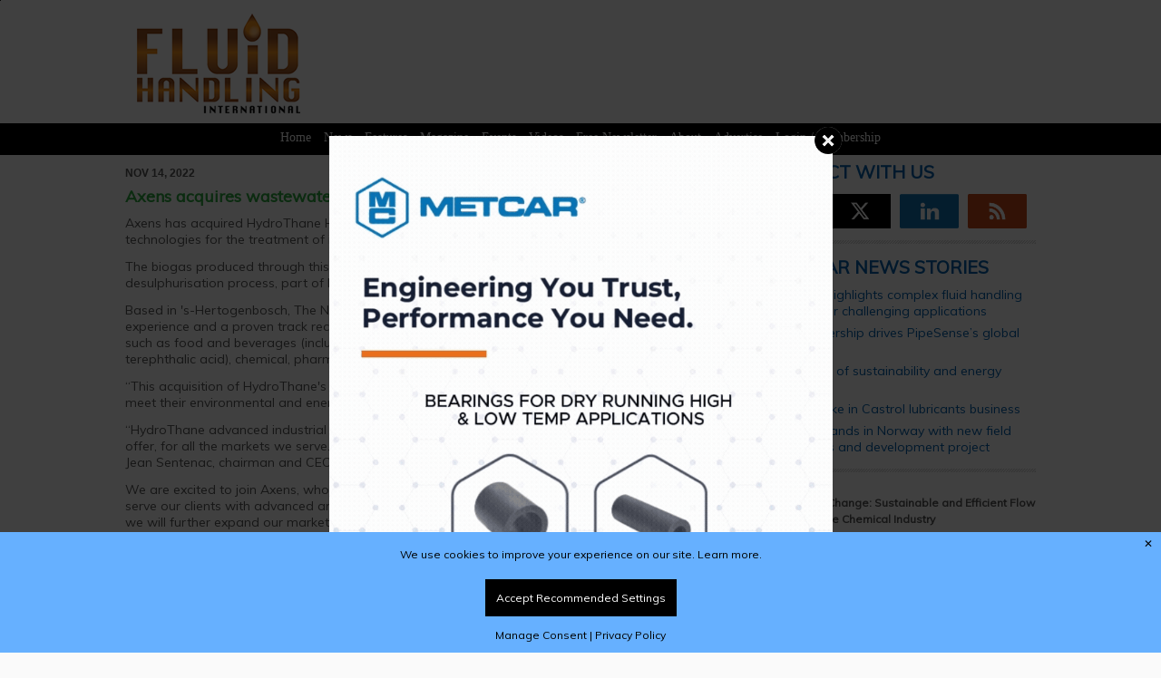

--- FILE ---
content_type: text/html; charset=UTF-8
request_url: https://fluidhandlingmag.com/news/axens-acquires-wastewater-treatment-firm/
body_size: 21424
content:
<!DOCTYPE html>
<html lang="en-US"> 
    <head>
        <meta http-equiv="Content-Type" content="text/html;charset=utf-8" />
        <meta http-equiv="X-UA-Compatible" content="IE=edge" />
        <meta name="viewport" content="width=device-width, initial-scale=1, maximum-scale=1">
        <meta http-equiv="Cache-Control" content="no-cache" />
		<meta http-equiv="Pragma" content="no-cache" />
		<meta http-equiv="Expires" content="0" />
        				<meta name="robots" content="max-snippet:100, max-image-preview:large">
								<meta name="twitter:card" content="summary_large_image">
				<meta name="title" property="og:title" content="Axens acquires wastewater treatment firm" />
				<meta name="twitter:title" value="Axens acquires wastewater treatment firm"/>
				<meta name="site_name" property="og:site_name" content="Fluid Handling Magazine"/>
				<meta name="url"  property="og:url" content="https://fluidhandlingmag.com/news/axens-acquires-wastewater-treatment-firm/">
				
			
									<meta property="og:image" content="https://fluidhandlingmag.com/wp-content/uploads/2022/11/Axens-acquires-pic-Fluid-14-11-768x521.jpg"/>
					<meta name="twitter:image" value='https://fluidhandlingmag.com/wp-content/uploads/2022/11/Axens-acquires-pic-Fluid-14-11-768x521.jpg'/>
								<meta property="og:type" content="Article">
			         <link rel="icon" href="https://fluidhandlingmag.com/wp-content/themes/metropolis/favicon.png">
		<link href='https://fonts.googleapis.com/css?family=Muli:300,400,300italic,400italic' rel='stylesheet' type='text/css'>
		<!--[if IE]>
			<link rel="shortcut icon" href="https://fluidhandlingmag.com/wp-content/themes/metropolis/favicon.ico">
		<![endif]-->
				<link rel="stylesheet" id="custom" href="https://fluidhandlingmag.com/wp-content/themes/metropolis/style.css?v=23" type="text/css" media="all" />
		<title>  Axens acquires wastewater treatment firm | Fluid Handling Magazine</title>
		
				<meta name='robots' content='max-image-preview:large' />
<script async src="https://www.googletagmanager.com/gtag/js?id=G-M49YKYXPXD"></script>
<script>
	window.dataLayer = window.dataLayer || [];
	function gtag(){dataLayer.push(arguments);}
</script><link rel='dns-prefetch' href='//challenges.cloudflare.com' />
<link rel="alternate" title="oEmbed (JSON)" type="application/json+oembed" href="https://fluidhandlingmag.com/wp-json/oembed/1.0/embed?url=https%3A%2F%2Ffluidhandlingmag.com%2Fnews%2Faxens-acquires-wastewater-treatment-firm%2F" />
<link rel="alternate" title="oEmbed (XML)" type="text/xml+oembed" href="https://fluidhandlingmag.com/wp-json/oembed/1.0/embed?url=https%3A%2F%2Ffluidhandlingmag.com%2Fnews%2Faxens-acquires-wastewater-treatment-firm%2F&#038;format=xml" />
<style id='wp-img-auto-sizes-contain-inline-css' type='text/css'>
img:is([sizes=auto i],[sizes^="auto," i]){contain-intrinsic-size:3000px 1500px}
/*# sourceURL=wp-img-auto-sizes-contain-inline-css */
</style>
<link rel='stylesheet' id='adsanity-default-css-css' href='https://fluidhandlingmag.com/wp-content/plugins/adsanity/dist/css/widget-default.css' type='text/css' media='screen' />
<style id='wp-emoji-styles-inline-css' type='text/css'>

	img.wp-smiley, img.emoji {
		display: inline !important;
		border: none !important;
		box-shadow: none !important;
		height: 1em !important;
		width: 1em !important;
		margin: 0 0.07em !important;
		vertical-align: -0.1em !important;
		background: none !important;
		padding: 0 !important;
	}
/*# sourceURL=wp-emoji-styles-inline-css */
</style>
<style id='wp-block-library-inline-css' type='text/css'>
:root{--wp-block-synced-color:#7a00df;--wp-block-synced-color--rgb:122,0,223;--wp-bound-block-color:var(--wp-block-synced-color);--wp-editor-canvas-background:#ddd;--wp-admin-theme-color:#007cba;--wp-admin-theme-color--rgb:0,124,186;--wp-admin-theme-color-darker-10:#006ba1;--wp-admin-theme-color-darker-10--rgb:0,107,160.5;--wp-admin-theme-color-darker-20:#005a87;--wp-admin-theme-color-darker-20--rgb:0,90,135;--wp-admin-border-width-focus:2px}@media (min-resolution:192dpi){:root{--wp-admin-border-width-focus:1.5px}}.wp-element-button{cursor:pointer}:root .has-very-light-gray-background-color{background-color:#eee}:root .has-very-dark-gray-background-color{background-color:#313131}:root .has-very-light-gray-color{color:#eee}:root .has-very-dark-gray-color{color:#313131}:root .has-vivid-green-cyan-to-vivid-cyan-blue-gradient-background{background:linear-gradient(135deg,#00d084,#0693e3)}:root .has-purple-crush-gradient-background{background:linear-gradient(135deg,#34e2e4,#4721fb 50%,#ab1dfe)}:root .has-hazy-dawn-gradient-background{background:linear-gradient(135deg,#faaca8,#dad0ec)}:root .has-subdued-olive-gradient-background{background:linear-gradient(135deg,#fafae1,#67a671)}:root .has-atomic-cream-gradient-background{background:linear-gradient(135deg,#fdd79a,#004a59)}:root .has-nightshade-gradient-background{background:linear-gradient(135deg,#330968,#31cdcf)}:root .has-midnight-gradient-background{background:linear-gradient(135deg,#020381,#2874fc)}:root{--wp--preset--font-size--normal:16px;--wp--preset--font-size--huge:42px}.has-regular-font-size{font-size:1em}.has-larger-font-size{font-size:2.625em}.has-normal-font-size{font-size:var(--wp--preset--font-size--normal)}.has-huge-font-size{font-size:var(--wp--preset--font-size--huge)}.has-text-align-center{text-align:center}.has-text-align-left{text-align:left}.has-text-align-right{text-align:right}.has-fit-text{white-space:nowrap!important}#end-resizable-editor-section{display:none}.aligncenter{clear:both}.items-justified-left{justify-content:flex-start}.items-justified-center{justify-content:center}.items-justified-right{justify-content:flex-end}.items-justified-space-between{justify-content:space-between}.screen-reader-text{border:0;clip-path:inset(50%);height:1px;margin:-1px;overflow:hidden;padding:0;position:absolute;width:1px;word-wrap:normal!important}.screen-reader-text:focus{background-color:#ddd;clip-path:none;color:#444;display:block;font-size:1em;height:auto;left:5px;line-height:normal;padding:15px 23px 14px;text-decoration:none;top:5px;width:auto;z-index:100000}html :where(.has-border-color){border-style:solid}html :where([style*=border-top-color]){border-top-style:solid}html :where([style*=border-right-color]){border-right-style:solid}html :where([style*=border-bottom-color]){border-bottom-style:solid}html :where([style*=border-left-color]){border-left-style:solid}html :where([style*=border-width]){border-style:solid}html :where([style*=border-top-width]){border-top-style:solid}html :where([style*=border-right-width]){border-right-style:solid}html :where([style*=border-bottom-width]){border-bottom-style:solid}html :where([style*=border-left-width]){border-left-style:solid}html :where(img[class*=wp-image-]){height:auto;max-width:100%}:where(figure){margin:0 0 1em}html :where(.is-position-sticky){--wp-admin--admin-bar--position-offset:var(--wp-admin--admin-bar--height,0px)}@media screen and (max-width:600px){html :where(.is-position-sticky){--wp-admin--admin-bar--position-offset:0px}}

/*# sourceURL=wp-block-library-inline-css */
</style><style id='global-styles-inline-css' type='text/css'>
:root{--wp--preset--aspect-ratio--square: 1;--wp--preset--aspect-ratio--4-3: 4/3;--wp--preset--aspect-ratio--3-4: 3/4;--wp--preset--aspect-ratio--3-2: 3/2;--wp--preset--aspect-ratio--2-3: 2/3;--wp--preset--aspect-ratio--16-9: 16/9;--wp--preset--aspect-ratio--9-16: 9/16;--wp--preset--color--black: #000000;--wp--preset--color--cyan-bluish-gray: #abb8c3;--wp--preset--color--white: #ffffff;--wp--preset--color--pale-pink: #f78da7;--wp--preset--color--vivid-red: #cf2e2e;--wp--preset--color--luminous-vivid-orange: #ff6900;--wp--preset--color--luminous-vivid-amber: #fcb900;--wp--preset--color--light-green-cyan: #7bdcb5;--wp--preset--color--vivid-green-cyan: #00d084;--wp--preset--color--pale-cyan-blue: #8ed1fc;--wp--preset--color--vivid-cyan-blue: #0693e3;--wp--preset--color--vivid-purple: #9b51e0;--wp--preset--gradient--vivid-cyan-blue-to-vivid-purple: linear-gradient(135deg,rgb(6,147,227) 0%,rgb(155,81,224) 100%);--wp--preset--gradient--light-green-cyan-to-vivid-green-cyan: linear-gradient(135deg,rgb(122,220,180) 0%,rgb(0,208,130) 100%);--wp--preset--gradient--luminous-vivid-amber-to-luminous-vivid-orange: linear-gradient(135deg,rgb(252,185,0) 0%,rgb(255,105,0) 100%);--wp--preset--gradient--luminous-vivid-orange-to-vivid-red: linear-gradient(135deg,rgb(255,105,0) 0%,rgb(207,46,46) 100%);--wp--preset--gradient--very-light-gray-to-cyan-bluish-gray: linear-gradient(135deg,rgb(238,238,238) 0%,rgb(169,184,195) 100%);--wp--preset--gradient--cool-to-warm-spectrum: linear-gradient(135deg,rgb(74,234,220) 0%,rgb(151,120,209) 20%,rgb(207,42,186) 40%,rgb(238,44,130) 60%,rgb(251,105,98) 80%,rgb(254,248,76) 100%);--wp--preset--gradient--blush-light-purple: linear-gradient(135deg,rgb(255,206,236) 0%,rgb(152,150,240) 100%);--wp--preset--gradient--blush-bordeaux: linear-gradient(135deg,rgb(254,205,165) 0%,rgb(254,45,45) 50%,rgb(107,0,62) 100%);--wp--preset--gradient--luminous-dusk: linear-gradient(135deg,rgb(255,203,112) 0%,rgb(199,81,192) 50%,rgb(65,88,208) 100%);--wp--preset--gradient--pale-ocean: linear-gradient(135deg,rgb(255,245,203) 0%,rgb(182,227,212) 50%,rgb(51,167,181) 100%);--wp--preset--gradient--electric-grass: linear-gradient(135deg,rgb(202,248,128) 0%,rgb(113,206,126) 100%);--wp--preset--gradient--midnight: linear-gradient(135deg,rgb(2,3,129) 0%,rgb(40,116,252) 100%);--wp--preset--font-size--small: 13px;--wp--preset--font-size--medium: 20px;--wp--preset--font-size--large: 36px;--wp--preset--font-size--x-large: 42px;--wp--preset--spacing--20: 0.44rem;--wp--preset--spacing--30: 0.67rem;--wp--preset--spacing--40: 1rem;--wp--preset--spacing--50: 1.5rem;--wp--preset--spacing--60: 2.25rem;--wp--preset--spacing--70: 3.38rem;--wp--preset--spacing--80: 5.06rem;--wp--preset--shadow--natural: 6px 6px 9px rgba(0, 0, 0, 0.2);--wp--preset--shadow--deep: 12px 12px 50px rgba(0, 0, 0, 0.4);--wp--preset--shadow--sharp: 6px 6px 0px rgba(0, 0, 0, 0.2);--wp--preset--shadow--outlined: 6px 6px 0px -3px rgb(255, 255, 255), 6px 6px rgb(0, 0, 0);--wp--preset--shadow--crisp: 6px 6px 0px rgb(0, 0, 0);}:where(.is-layout-flex){gap: 0.5em;}:where(.is-layout-grid){gap: 0.5em;}body .is-layout-flex{display: flex;}.is-layout-flex{flex-wrap: wrap;align-items: center;}.is-layout-flex > :is(*, div){margin: 0;}body .is-layout-grid{display: grid;}.is-layout-grid > :is(*, div){margin: 0;}:where(.wp-block-columns.is-layout-flex){gap: 2em;}:where(.wp-block-columns.is-layout-grid){gap: 2em;}:where(.wp-block-post-template.is-layout-flex){gap: 1.25em;}:where(.wp-block-post-template.is-layout-grid){gap: 1.25em;}.has-black-color{color: var(--wp--preset--color--black) !important;}.has-cyan-bluish-gray-color{color: var(--wp--preset--color--cyan-bluish-gray) !important;}.has-white-color{color: var(--wp--preset--color--white) !important;}.has-pale-pink-color{color: var(--wp--preset--color--pale-pink) !important;}.has-vivid-red-color{color: var(--wp--preset--color--vivid-red) !important;}.has-luminous-vivid-orange-color{color: var(--wp--preset--color--luminous-vivid-orange) !important;}.has-luminous-vivid-amber-color{color: var(--wp--preset--color--luminous-vivid-amber) !important;}.has-light-green-cyan-color{color: var(--wp--preset--color--light-green-cyan) !important;}.has-vivid-green-cyan-color{color: var(--wp--preset--color--vivid-green-cyan) !important;}.has-pale-cyan-blue-color{color: var(--wp--preset--color--pale-cyan-blue) !important;}.has-vivid-cyan-blue-color{color: var(--wp--preset--color--vivid-cyan-blue) !important;}.has-vivid-purple-color{color: var(--wp--preset--color--vivid-purple) !important;}.has-black-background-color{background-color: var(--wp--preset--color--black) !important;}.has-cyan-bluish-gray-background-color{background-color: var(--wp--preset--color--cyan-bluish-gray) !important;}.has-white-background-color{background-color: var(--wp--preset--color--white) !important;}.has-pale-pink-background-color{background-color: var(--wp--preset--color--pale-pink) !important;}.has-vivid-red-background-color{background-color: var(--wp--preset--color--vivid-red) !important;}.has-luminous-vivid-orange-background-color{background-color: var(--wp--preset--color--luminous-vivid-orange) !important;}.has-luminous-vivid-amber-background-color{background-color: var(--wp--preset--color--luminous-vivid-amber) !important;}.has-light-green-cyan-background-color{background-color: var(--wp--preset--color--light-green-cyan) !important;}.has-vivid-green-cyan-background-color{background-color: var(--wp--preset--color--vivid-green-cyan) !important;}.has-pale-cyan-blue-background-color{background-color: var(--wp--preset--color--pale-cyan-blue) !important;}.has-vivid-cyan-blue-background-color{background-color: var(--wp--preset--color--vivid-cyan-blue) !important;}.has-vivid-purple-background-color{background-color: var(--wp--preset--color--vivid-purple) !important;}.has-black-border-color{border-color: var(--wp--preset--color--black) !important;}.has-cyan-bluish-gray-border-color{border-color: var(--wp--preset--color--cyan-bluish-gray) !important;}.has-white-border-color{border-color: var(--wp--preset--color--white) !important;}.has-pale-pink-border-color{border-color: var(--wp--preset--color--pale-pink) !important;}.has-vivid-red-border-color{border-color: var(--wp--preset--color--vivid-red) !important;}.has-luminous-vivid-orange-border-color{border-color: var(--wp--preset--color--luminous-vivid-orange) !important;}.has-luminous-vivid-amber-border-color{border-color: var(--wp--preset--color--luminous-vivid-amber) !important;}.has-light-green-cyan-border-color{border-color: var(--wp--preset--color--light-green-cyan) !important;}.has-vivid-green-cyan-border-color{border-color: var(--wp--preset--color--vivid-green-cyan) !important;}.has-pale-cyan-blue-border-color{border-color: var(--wp--preset--color--pale-cyan-blue) !important;}.has-vivid-cyan-blue-border-color{border-color: var(--wp--preset--color--vivid-cyan-blue) !important;}.has-vivid-purple-border-color{border-color: var(--wp--preset--color--vivid-purple) !important;}.has-vivid-cyan-blue-to-vivid-purple-gradient-background{background: var(--wp--preset--gradient--vivid-cyan-blue-to-vivid-purple) !important;}.has-light-green-cyan-to-vivid-green-cyan-gradient-background{background: var(--wp--preset--gradient--light-green-cyan-to-vivid-green-cyan) !important;}.has-luminous-vivid-amber-to-luminous-vivid-orange-gradient-background{background: var(--wp--preset--gradient--luminous-vivid-amber-to-luminous-vivid-orange) !important;}.has-luminous-vivid-orange-to-vivid-red-gradient-background{background: var(--wp--preset--gradient--luminous-vivid-orange-to-vivid-red) !important;}.has-very-light-gray-to-cyan-bluish-gray-gradient-background{background: var(--wp--preset--gradient--very-light-gray-to-cyan-bluish-gray) !important;}.has-cool-to-warm-spectrum-gradient-background{background: var(--wp--preset--gradient--cool-to-warm-spectrum) !important;}.has-blush-light-purple-gradient-background{background: var(--wp--preset--gradient--blush-light-purple) !important;}.has-blush-bordeaux-gradient-background{background: var(--wp--preset--gradient--blush-bordeaux) !important;}.has-luminous-dusk-gradient-background{background: var(--wp--preset--gradient--luminous-dusk) !important;}.has-pale-ocean-gradient-background{background: var(--wp--preset--gradient--pale-ocean) !important;}.has-electric-grass-gradient-background{background: var(--wp--preset--gradient--electric-grass) !important;}.has-midnight-gradient-background{background: var(--wp--preset--gradient--midnight) !important;}.has-small-font-size{font-size: var(--wp--preset--font-size--small) !important;}.has-medium-font-size{font-size: var(--wp--preset--font-size--medium) !important;}.has-large-font-size{font-size: var(--wp--preset--font-size--large) !important;}.has-x-large-font-size{font-size: var(--wp--preset--font-size--x-large) !important;}
/*# sourceURL=global-styles-inline-css */
</style>

<style id='classic-theme-styles-inline-css' type='text/css'>
/*! This file is auto-generated */
.wp-block-button__link{color:#fff;background-color:#32373c;border-radius:9999px;box-shadow:none;text-decoration:none;padding:calc(.667em + 2px) calc(1.333em + 2px);font-size:1.125em}.wp-block-file__button{background:#32373c;color:#fff;text-decoration:none}
/*# sourceURL=/wp-includes/css/classic-themes.min.css */
</style>
<link rel='stylesheet' id='adsanity-cas-css' href='https://fluidhandlingmag.com/cas-custom-sizes/' type='text/css' media='all' />
<link rel='stylesheet' id='contact-form-7-css' href='https://fluidhandlingmag.com/wp-content/plugins/contact-form-7/includes/css/styles.css' type='text/css' media='all' />
<link rel='stylesheet' id='ctf_styles-css' href='https://fluidhandlingmag.com/wp-content/plugins/custom-twitter-feeds/css/ctf-styles.min.css' type='text/css' media='all' />
<link rel='stylesheet' id='wpcf7-redirect-script-frontend-css' href='https://fluidhandlingmag.com/wp-content/plugins/wpcf7-redirect/build/assets/frontend-script.css' type='text/css' media='all' />
<link rel='stylesheet' id='gcp-style-css' href='https://fluidhandlingmag.com/wp-content/plugins/consent/assets/css/style.css' type='text/css' media='all' />
<script type="text/javascript" src="https://fluidhandlingmag.com/wp-includes/js/jquery/jquery.min.js" id="jquery-core-js"></script>
<script type="text/javascript" src="https://fluidhandlingmag.com/wp-includes/js/jquery/jquery-migrate.min.js" id="jquery-migrate-js"></script>
<script type="text/javascript" src="https://fluidhandlingmag.com/wp-content/plugins/tankbase-magazine-widget/js/tankbasemagazine.js" id="tankbasemagazine-script-js"></script>
<script type="text/javascript" id="gcp-consent-js-extra">
/* <![CDATA[ */
var gcp_options = {"ga4_or_gtm":"GA4","ga4_tracking_id":"G-M49YKYXPXD","gtm_tracking_id":"","intro_text":"We use cookies to improve your experience on our site.","cookie_page_link_text":"Learn more.","cookie_page_link_url":"https://fluidhandlingmag.com/cookies/","privacy_page_link_text":"Privacy Policy","privacy_page_link_url":"https://fluidhandlingmag.com/terms_and_conditions","manage_text":"We use cookies to enhance your browsing experience and enable essential functions on our website. Some cookies are categorised as \"Necessary\" are automatically stored on your browser as they are crucial for the basic operation of the site - they can no be adjusted using these tools. Additionally, we use third-party cookies to help us analyse your usage of the website. These cookies are stored in your browser only with your prior consent. You have the option to enable or disable some or all of these cookies.","stat_description":"Statistical or analytical cookies are used to gain insights into how visitors interact with the website. These cookies collect data on metrics like visitor count, bounce rate, traffic sources, and more, helping us understand and improve site performance.","advert_description":"Advertisement cookies deliver personalised ads based on the pages you previously visited and help analyse the effectiveness of ad campaigns.","visit_cookie_page_text":"Visit Cookie Policy Page","visit_cookie_page_url":"https://fluidhandlingmag.com/cookies/","background_start_box":"#66b0ff","background_start_box_text":"#000000","background_reopen_box":"#ffffff","background_reopen_text":"#000000","background_button_color":"#000000","background_button_color_text":"#ffffff","background_button_color_hover":"#f38820","background_button_color_text_hover":"#ffffff","button_accept_initial":"Accept Recommended Settings","button_decline_initial":"Decline","button_accept_all":"Accept All","button_reject_all":"Reject All","button_save_pref":"Save Preferences","manage_consent_link_text":"Manage Consent","manage_consent_heading":"Manage Cookie Consent","statistical_cookies":"Statistical Cookies","advertising_cookies":"Advertising Cookies","reopen_text":"Cookie Consent","ccp":"default"};
//# sourceURL=gcp-consent-js-extra
/* ]]> */
</script>
<script type="text/javascript" src="https://fluidhandlingmag.com/wp-content/plugins/consent/assets/js/consent.js" id="gcp-consent-js"></script>
<link rel="https://api.w.org/" href="https://fluidhandlingmag.com/wp-json/" /><link rel="alternate" title="JSON" type="application/json" href="https://fluidhandlingmag.com/wp-json/wp/v2/news/9334" /><!-- Analytics by WP Statistics - https://wp-statistics.com -->
		<style type="text/css" id="wp-custom-css">
			.ctct-inline-form .ctct-form-button {
    background-color: #0078c1 !important;
    border: 1px solid #0078c1;
    color: #ffffff;
    padding: 20px !important;
}



#consent-modal .modal-buttons button, #optInButton, #optOutButton {
    padding: 12px !important;
}

#optOutButton {
	display: none !important;
}

.second_video .custom-html-widget {
  position: relative;
  width: 100%;  /* Assuming the column has 100% width, adjust if different */
  padding-bottom: 56.25%; /* 16:9 aspect ratio for YouTube videos */
  overflow: hidden;
}

.custom-html-widget iframe {
  position: absolute;
  top: 0;
  left: 0;
  width: 100%;
  height: 100%;
  border: 0;
}

.saf-sup-left {
margin-top:48px;
display:inline-block;
width:60%;
padding-right:24px;
vertical-align:top;
}

.saf-sup-left-inner {
display:inline-block;
width:60%;
padding-right:24px;
vertical-align:top;
}

.saf-sup-right-inner {
display:inline-block;
width:38%;
vertical-align:top;
}

.saf-sup-right {
display:inline-block;
width:38%;
vertical-align:top;
}

@media screen and (max-width: 600px) {

.saf-sup-left, .saf-sup-left-inner,.saf-sup-right-inner, .saf-sup-right {
display:block;
width:100%;
padding-right:0;
	}
}

.ctct-inline-form .ctct-form-button {
    background-color: #0078c1 !important;
    border: 1px solid #0078c1;
    color: #ffffff;
    padding: 20px !important;
}

/* Form Wrapper */
.modern-form-wrapper {
    background: #f8f9fa;
    padding: 20px;
    border-radius: 8px;
    box-shadow: 0 3px 8px rgba(0, 0, 0, 0.1);
    max-width: 800px;
    margin: 0 auto;
    font-family: -apple-system, BlinkMacSystemFont, 'Segoe UI', Roboto, sans-serif;
    display: grid;
    gap: 10px;
}

.modern-form-wrapper p {
margin:0;
padding: 0;
}
/* Two-Column Grid on Desktop */
@media (min-width: 768px) {
    .modern-form-wrapper {
        grid-template-columns: 1fr 1fr; /* Two equal columns */
    }
    .form-row.half-width {
        margin-bottom: 0; /* No extra margin in grid */
    }
    .form-row.full-width {
        grid-column: span 2; /* Full-width rows span both columns */
    }
}

/* Single-Column on Mobile */
@media (max-width: 767px) {
    .modern-form-wrapper {
        grid-template-columns: 1fr; /* Single column */
        padding: 15px;
        margin: 0 10px;
    }
    .form-row.half-width,
    .form-row.full-width {
        grid-column: span 1;
    }
.form-input {
    width: 95% !important;
	}
}

/* Form Rows */
.form-row {
    margin-bottom: 10px;
}

/* Labels */
.modern-form-wrapper label {
    display: block;
    font-weight: 600;
    color: #333;
    margin-bottom: 6px;
    font-size: 15px;
}

/* Required Asterisk */
.required {
    color: #d32f2f;
    font-size: 13px;
    margin-left: 3px;
}

/* Inputs and Select */
.form-input {
    width: 100%;
    padding: 10px;
    border: 1px solid #ccc;
    border-radius: 5px;
    font-size: 15px;
    transition: border-color 0.3s, box-shadow 0.3s;
    background: #fff;
    box-sizing: border-box;
}

.form-input:focus {
    outline: none;
    border-color: #007bff;
    box-shadow: 0 0 4px rgba(0, 123, 255, 0.3);
}

/* Select Dropdown with Pseudo-Element Arrow */
.ctct-select-element {
    appearance: none;
    -webkit-appearance: none;
    -moz-appearance: none;
    background: #fff;
    padding-right: 25px;
    position: relative;
}

.ctct-select-element::after {
    content: '';
    position: absolute;
    right: 8px;
    top: 50%;
    transform: translateY(-50%);
    width: 0;
    height: 0;
    border-left: 4px solid transparent;
    border-right: 4px solid transparent;
    border-top: 4px solid #333;
    pointer-events: none;
}

/* Checkboxes */
.checkbox-group {
    display: flex;
    flex-direction: column;
    gap: 6px;
}

.form-checkbox input[type="checkbox"] {
    margin-right: 8px;
    width: 16px;
    height: 16px;
    vertical-align: middle;
}

.checkbox-note {
    font-size: 11px;
    color: #666;
    margin-top: 4px;
    display: block;
}

/* Submit Button */
.submit-button {
    background: #007bff;
    color: #fff;
    padding: 10px 20px;
    border: none;
    border-radius: 5px;
    font-size: 15px;
    cursor: pointer;
    transition: background 0.3s;
    width: 100%;
    text-align: center;
}

.submit-button:hover {
    background: #0056b3;
}

/* Turnstile (CAPTCHA) */
.cf-turnstile {
    margin: 10px 0;
}

/* Error and Success Messages */
.wpcf7-form-control.wpcf7-not-valid {
    border-color: #d32f2f;
}

.wpcf7-response-output {
    margin: 8px 0 0 0; /* Reduced margin-top from 10px, no bottom margin */
    padding: 6px; /* Reduced from 8px */
    border-radius: 5px;
    font-size: 13px;
    line-height: 1.4; /* Tighter line height */
    display: block;
    width: 100%;
    box-sizing: border-box;
}

.wpcf7-mail-sent-ok {
    background: #d4edda;
    color: #155724;
    border: 1px solid #c3e6cb;
}

.wpcf7-validation-errors,
.wpcf7-spam-blocked {
    background: #f8d7da;
    color: #721c24;
    border: 1px solid #f5c6cb;
}

/* Target the error message with high specificity */
div.wpcf7-form .wpcf7-response-output {
    margin: 8px 0 0 0 !important; /* Top margin only, no bottom */
    padding: 6px !important;
    border-radius: 5px;
    font-size: 13px;
    line-height: 1.4;
    display: block;
    width: 100%;
    box-sizing: border-box;
    border: 1px solid transparent !important;
}

/* Style validation errors */
div.wpcf7-form .wpcf7-response-output.wpcf7-validation-errors,
div.wpcf7-form .wpcf7-response-output.wpcf7-spam-blocked {
    background: #f8d7da;
    color: #721c24;
    border-color: #f5c6cb !important;
}

/* Style success messages */
div.wpcf7-form .wpcf7-response-output.wpcf7-mail-sent-ok {
    background: #d4edda;
    color: #155724;
    border-color: #c3e6cb !important;
}

/* Remove extra space after the error message */
div.wpcf7-form .wpcf7-response-output + * {
    margin-top: 0 !important;
}

.wpcf7-not-valid-tip {
    color: #dc3232;
    font-size: 0;
    font-weight: normal;
    display: none;
}

.wpcf7-list-item {
    display: inline-block;
    margin: 0 0 0 0em;
}


.ctct-form-embed.form_0 .ctct-form-custom .ctct-form-button {
    background-color: #0078c1;
    border: 1px solid #0078c1;
    /* color: #ffffff; */
    background: #1a73e8 !important;
    padding: 16px !important;
    font-size: 24px;
}
a
.sk-ww-twitter-feed .sk-header-top {
        display: none !important;
    }

/* Branding link */
.sk_branding, .sk-ww-twitter-feed a[href*="sociablekit.com"] {
    font-size: 10px !important; /* Smaller branding text */
    opacity: 0.7 !important; /* Slightly faded but visible */
    line-height: 1.2 !important; /* Tighter spacing */
}		</style>
						
		<!--[if (gte IE 6)&(lte IE 8)]>
		  <script type="text/javascript" src="https://fluidhandlingmag.com/js/selectivizr.js"></script>
		<![endif]-->
		<script src="https://fluidhandlingmag.com/js/placeholder.js"></script>
		<script src="https://fluidhandlingmag.com/videotest/build/mediaelement-and-player.min.js"></script>
		<link rel="stylesheet" href="https://fluidhandlingmag.com/videotest/build/mediaelementplayer.min.css" />

		<script>
			
			var wpData = {
				"templateURI":'https://fluidhandlingmag.com/wp-content/themes/metropolis'
			}
			
			jQuery( document ).ready(function() {
				
				jQuery('#error_close').click(function() {
					jQuery("#dark_wrap,.error_msgs").css({display:'none'});
					jQuery("#newsletter_overlay").css({display:'none'});
					jQuery("body").css({position:'relative'});
				});
				
				var image_select = "";
				image_select = jQuery("#image_select_b").val(); 
				if (image_select != "") { 
					jQuery("#image_select_b").after('<div style="width: 320px;height: 150px;overflow:hidden;"><iframe class="frame" src="https://fluidhandlingmag.com/cap_get.php" scrolling="no" frameBorder="0"></iframe></div>');
				}		
						
				jQuery(function(){    
					jQuery.fn.center = function () {
						this.css("position","absolute");
						this.css("top", ( jQuery(window).height() - this.height() ) / 3  + "px");
						this.css("left", ( jQuery(window).width() - this.width() ) / 2 + "px");
						return this;
					}
					jQuery("#newsletter_overlay").center();   // on page load div will be centered                                                
					jQuery(window).resize(function(){ // whatever the screen size this
					   jQuery("#newsletter_overlay").center();	// this will make it center when 
					}); // window resize happens
				});
				
				
				jQuery("#dark_wrap").click(function(){	
					deactivate_dark_wrap();
					jQuery("#dark_wrap,.error_msgs").css({display:'none'});
				});

				jQuery("#topxcorner").click(function(){	
					createCookie('overlayfluid','xnewsletter', 1);
					deactivate_dark_wrap();
				});

			
				jQuery("#free_signup").click(function(){	
					createCookie('overlayfluid','snewsletter', 1);
					deactivate_dark_wrap();
				});

				let visited = "";
								visited = readCookie('overlayfluid');
			
				if (!visited) { 
					var tar = jQuery('#newsletter_overlay');
					tar.fadeIn().animate({top: 150}, {duration: 900, queue: false}, function() {
					});
					activate_dark_wrap();
				}
				
			});

			function activate_dark_wrap_error() {		
				jQuery("#dark_wrap").css({width:'100%',height:'100%',display:'block'});
			}
				
			function activate_dark_wrap() {		
				jQuery("#dark_wrap").css({width:'100%',height:'100%',display:'block'});
				jQuery("#newsletter_overlay").css({display:'block'});
				jQuery("body").css({position:'fixed'});
			}

			function activate_dark_wrap_err() {
				jQuery("#dark_wrap").css({width:'100%',height:'100%',display:'block'});
			}
			
			function deactivate_dark_wrap() {
				jQuery("#dark_wrap").css({width:'0',height:'0',display:'none'});
				jQuery("#newsletter_overlay").css({display:'none'});
				jQuery("#newsletter_overlay_2").css({display:'none'});
				jQuery("body").css({position:'relative'});
			}
			
			function deactivate_dark_wrap_err() {
				jQuery("#dark_wrap").css({width:'0',height:'0',display:'none'});
				jQuery("#newsletter_overlay").css({display:'none'});
				jQuery("#newsletter_overlay_2").css({display:'none'});
				jQuery("body").css({position:'relative'});
			}
			
			function createCookie(name,value,days) {
				if (days) {
				  var date = new Date();
				  date.setTime(date.getTime()+(days*24*60*60*1000));
				  var expires = "; expires="+date.toGMTString();
				  console.log(expires);
				} else {
					var expires = "";
				}
				document.cookie = name+"="+value+expires+"; path=/";
			}
			
			function readCookie(name) {
				var nameEQ = name + "=";
				var ca = document.cookie.split(';');
				for(var i=0;i < ca.length;i++) {
				  var c = ca[i];
				  while (c.charAt(0)==' ') c = c.substring(1,c.length);
				  if (c.indexOf(nameEQ) == 0) return c.substring(nameEQ.length,c.length);
				}
				return null;
			}
		</script>
		<!--[if lt IE 10]>
		<script>
		jQuery( document ).ready(function( $ ) {
			jQuery('video').mediaelementplayer({mode: 'shim'});
		});
		</script>
		<![endif]-->
		
						<style>
				.only-logged-out { display:inline-block !important; }
				.only-logged-in { display: none !important; }
				</style>
					
		<!--[if lte IE 8]>
    	<style>
    	.desktop_header { display:block; }
		.phone_tablet_header{ display:none; }
		#logo_and_banner_advert img { max-width:100%; width:auto; }
		#linked_in { max-width:100%; width:auto; }
		.add_this_icons { max-width:100%; width:auto; }
		.footer { clear:both; }
    	#container { max-width:960px;min-width: 960px; width:960px; }
    	#main { float:left; width:630px; padding-right: 30px; display:inline-block;}
    	#sidebar1 { float: left; width:300px; display:inline-block; }
    	.news_advert_holder { display: inline-block; max-width: 250px; }
    	.news_item_holder { display: inline-block; max-width: 250px; }
    	#search_term { width:135px; }
    	</style>
    	<![endif]--> 

	</head>
	<body class="wp-singular news-template-default single single-news postid-9334 wp-theme-metropolis" >
		
	
		<div id='dark_wrap'></div>
		<div id='dark_wrap_cookies'></div>
				
		<div id='newsletter_overlay'>
						<div id='free_signup'>
<div id="qq-13192" class="qq-250x250 adsanity-250x250 alignnone adsanity-alignnone"
><div class="adsanity-inner">

<div class="adsanity-gati" data-title="Metcar Pop Up Jan, Feb, March, Sept & Oct 2026"><a rel="nofollow" href="https://fluidhandlingmag.com/ads/metcar-pop-up-jan-feb-march-sept-oct-2026/"  target="_blank"><img src="https://fluidhandlingmag.com/wp-content/uploads/2026/01/Gif-FHJan26-900x900-1-upgraded-002.gif?cache-bust=1769683454" class="no-lazy-load wp-post-image" alt="" decoding="async" fetchpriority="high" /></a></div>
</div></div>

</div>
						<div id='topxcorner'><img src='https://fluidhandlingmag.com/images/close.png'></div>
		</div>

		
	
				<div id='cookie_message'></div>
		<noscript>
  					</noscript>
		<div id='mobile_detect'></div>
		<div id="container" style="position:relative;">
			
			<div class="desktop_header">
				<div id='logo_and_banner_advert' style='padding: 15px 10px 10px 5px; max-width: 1024px; margin: 0 auto;'>
					<div class='logo_desktop' style='padding: 0;float: left;width: 30%;'>
						<a href='https://fluidhandlingmag.com'><img src='https://fluidhandlingmag.com/images/logo.png' alt='logo' /></a>
					</div>
					<div class='banner_top'>
										</div>
				</div>
				<div id="cssmenu">	
							<ul id="cid" class="cm"><li id="nav-menu-item-1317" class="counter_1 plid_0 menu-item menu-item-type-post_type menu-item-object-advanced_page menu-item-home"><a  href="https://fluidhandlingmag.com/home/?v=d" class="menu-link main-menu-link" >Home</a></li>
<li id="nav-menu-item-1318" class="counter_2 plid_0 menu-item menu-item-type-custom menu-item-object-custom menu-item-has-children"><a  href="https://fluidhandlingmag.com/news_feed/?v=d" class="menu-link main-menu-link" >News</a>
<ul class="sub-menu ci_1">
	<li id="nav-menu-item-4105" class="counter_2 plid_1318 menu-item menu-item-type-custom menu-item-object-custom menu-item-has-children is_child"><a  href="https://fluidhandlingmag.com/news_feed/chemical_petrochemcial/?v=d" class="menu-link sub-menu-link" >Chemical/Petrochemical News</a>
	<ul class="sub-menu ci_2">
		<li id="nav-menu-item-4124" class="counter_2 plid_4105 menu-item menu-item-type-custom menu-item-object-custom is_child"><a  href="https://fluidhandlingmag.com/news_feed/pump_cp/?v=d" class="menu-link sub-menu-link" >Pumps News</a></li>
		<li id="nav-menu-item-4125" class="counter_2 plid_4105 menu-item menu-item-type-custom menu-item-object-custom is_child"><a  href="https://fluidhandlingmag.com/news_feed/valves_cp/?v=d" class="menu-link sub-menu-link" >Valves News</a></li>
		<li id="nav-menu-item-4126" class="counter_2 plid_4105 menu-item menu-item-type-custom menu-item-object-custom is_child"><a  href="https://fluidhandlingmag.com/news_feed/pipelines_cp/?v=d" class="menu-link sub-menu-link" >Pipelines News</a></li>
		<li id="nav-menu-item-4122" class="counter_2 plid_4105 menu-item menu-item-type-custom menu-item-object-custom is_child"><a  href="https://fluidhandlingmag.com/news_feed/flowmeters_cp/?v=d" class="menu-link sub-menu-link" >Flowmeters News</a></li>
		<li id="nav-menu-item-4123" class="counter_2 plid_4105 menu-item menu-item-type-custom menu-item-object-custom is_child"><a  href="https://fluidhandlingmag.com/news_feed/level_monitors_cp/?v=d" class="menu-link sub-menu-link" >Level Monitors News</a></li>
		<li id="nav-menu-item-4127" class="counter_2 plid_4105 menu-item menu-item-type-custom menu-item-object-custom is_child"><a  href="https://fluidhandlingmag.com/news_feed/hoses_cp/?v=d" class="menu-link sub-menu-link" >Hoses News</a></li>
	</ul>
</li>
	<li id="nav-menu-item-4106" class="counter_2 plid_1318 menu-item menu-item-type-custom menu-item-object-custom menu-item-has-children is_child"><a  href="https://fluidhandlingmag.com/news_feed/oil_and_gas/?v=d" class="menu-link sub-menu-link" >Oil & Gas News</a>
	<ul class="sub-menu ci_3">
		<li id="nav-menu-item-4131" class="counter_2 plid_4106 menu-item menu-item-type-custom menu-item-object-custom is_child"><a  href="https://fluidhandlingmag.com/news_feed/pumps_og/?v=d" class="menu-link sub-menu-link" >Pumps News</a></li>
		<li id="nav-menu-item-4132" class="counter_2 plid_4106 menu-item menu-item-type-custom menu-item-object-custom is_child"><a  href="https://fluidhandlingmag.com/news_feed/valves_og/?v=d" class="menu-link sub-menu-link" >Valves News</a></li>
		<li id="nav-menu-item-4133" class="counter_2 plid_4106 menu-item menu-item-type-custom menu-item-object-custom is_child"><a  href="https://fluidhandlingmag.com/news_feed/pipelines_og/?v=d" class="menu-link sub-menu-link" >Pipelines News</a></li>
		<li id="nav-menu-item-4129" class="counter_2 plid_4106 menu-item menu-item-type-custom menu-item-object-custom is_child"><a  href="https://fluidhandlingmag.com/news_feed/flowmeters_og/?v=d" class="menu-link sub-menu-link" >Flowmeters News</a></li>
		<li id="nav-menu-item-4130" class="counter_2 plid_4106 menu-item menu-item-type-custom menu-item-object-custom is_child"><a  href="https://fluidhandlingmag.com/news_feed/level_monitors_og/?v=d" class="menu-link sub-menu-link" >Level Monitors News</a></li>
		<li id="nav-menu-item-4134" class="counter_2 plid_4106 menu-item menu-item-type-custom menu-item-object-custom is_child"><a  href="https://fluidhandlingmag.com/news_feed/hoses_og/?v=d" class="menu-link sub-menu-link" >Hoses News</a></li>
	</ul>
</li>
	<li id="nav-menu-item-4109" class="counter_2 plid_1318 menu-item menu-item-type-custom menu-item-object-custom menu-item-has-children is_child"><a  href="https://fluidhandlingmag.com/news_feed/water_wastewater/?v=d" class="menu-link sub-menu-link" >Water/Wastewater News</a>
	<ul class="sub-menu ci_4">
		<li id="nav-menu-item-4138" class="counter_2 plid_4109 menu-item menu-item-type-custom menu-item-object-custom is_child"><a  href="https://fluidhandlingmag.com/news_feed/pumps_ww/?v=d" class="menu-link sub-menu-link" >Pumps News</a></li>
		<li id="nav-menu-item-4139" class="counter_2 plid_4109 menu-item menu-item-type-custom menu-item-object-custom is_child"><a  href="https://fluidhandlingmag.com/news_feed/valves_ww/?v=d" class="menu-link sub-menu-link" >Valves News</a></li>
		<li id="nav-menu-item-4140" class="counter_2 plid_4109 menu-item menu-item-type-custom menu-item-object-custom is_child"><a  href="https://fluidhandlingmag.com/news_feed/pipelines_ww/?v=d" class="menu-link sub-menu-link" >Pipelines News</a></li>
		<li id="nav-menu-item-4136" class="counter_2 plid_4109 menu-item menu-item-type-custom menu-item-object-custom is_child"><a  href="https://fluidhandlingmag.com/news_feed/flowmeters_ww/?v=d" class="menu-link sub-menu-link" >Flowmeters News</a></li>
		<li id="nav-menu-item-4137" class="counter_2 plid_4109 menu-item menu-item-type-custom menu-item-object-custom is_child"><a  href="https://fluidhandlingmag.com/news_feed/level_monitors_ww/?v=d" class="menu-link sub-menu-link" >Level Monitors News</a></li>
		<li id="nav-menu-item-4141" class="counter_2 plid_4109 menu-item menu-item-type-custom menu-item-object-custom is_child"><a  href="https://fluidhandlingmag.com/news_feed/hoses_ww/?v=d" class="menu-link sub-menu-link" >Hoses News</a></li>
	</ul>
</li>
	<li id="nav-menu-item-4107" class="counter_2 plid_1318 menu-item menu-item-type-custom menu-item-object-custom is_child"><a  href="https://fluidhandlingmag.com/news_feed/policy/?v=d" class="menu-link sub-menu-link" >Policy News</a></li>
	<li id="nav-menu-item-4108" class="counter_2 plid_1318 menu-item menu-item-type-custom menu-item-object-custom is_child"><a  href="https://fluidhandlingmag.com/news_feed/product/?v=d" class="menu-link sub-menu-link" >Product News</a></li>
	<li id="nav-menu-item-4143" class="counter_2 plid_1318 menu-item menu-item-type-custom menu-item-object-custom is_child"><a  href="https://fluidhandlingmag.com/news_feed/other_news//?v=d" class="menu-link sub-menu-link" >Other News</a></li>
	<li id="nav-menu-item-4104" class="counter_2 plid_1318 menu-item menu-item-type-custom menu-item-object-custom menu-item-has-children is_child"><a  href="https://fluidhandlingmag.com/news_feed/archive/?v=d" class="menu-link sub-menu-link" >Archive News</a>
	<ul class="sub-menu ci_5">
		<li id="nav-menu-item-1320" class="counter_2 plid_4104 menu-item menu-item-type-custom menu-item-object-custom is_child"><a  href="https://fluidhandlingmag.com/news_feed/flowmeters_archive/?v=d" class="menu-link sub-menu-link" >Flowmeters News</a></li>
		<li id="nav-menu-item-1321" class="counter_2 plid_4104 menu-item menu-item-type-custom menu-item-object-custom is_child"><a  href="https://fluidhandlingmag.com/news_feed/level_monitors_archive/?v=d" class="menu-link sub-menu-link" >Level Monitors News</a></li>
		<li id="nav-menu-item-1322" class="counter_2 plid_4104 menu-item menu-item-type-custom menu-item-object-custom is_child"><a  href="https://fluidhandlingmag.com/news_feed/pumps_archive/?v=d" class="menu-link sub-menu-link" >Pumps News</a></li>
		<li id="nav-menu-item-1324" class="counter_2 plid_4104 menu-item menu-item-type-custom menu-item-object-custom is_child"><a  href="https://fluidhandlingmag.com/news_feed/valves_archive/?v=d" class="menu-link sub-menu-link" >Valves News</a></li>
		<li id="nav-menu-item-1325" class="counter_2 plid_4104 menu-item menu-item-type-custom menu-item-object-custom is_child"><a  href="https://fluidhandlingmag.com/news_feed/pipelines_archive/?v=d" class="menu-link sub-menu-link" >Pipelines News</a></li>
		<li id="nav-menu-item-1323" class="counter_2 plid_4104 menu-item menu-item-type-custom menu-item-object-custom is_child"><a  href="https://fluidhandlingmag.com/news_feed/hoses_archive/?v=d" class="menu-link sub-menu-link" >Hoses News</a></li>
		<li id="nav-menu-item-1815" class="counter_2 plid_4104 menu-item menu-item-type-custom menu-item-object-custom is_child"><a  href="https://fluidhandlingmag.com/news_feed/other_archive/?v=d" class="menu-link sub-menu-link" >Other News</a></li>
	</ul>
</li>
</ul>
</li>
<li id="nav-menu-item-1326" class="counter_3 plid_0 menu-item menu-item-type-custom menu-item-object-custom"><a  href="https://fluidhandlingmag.com/feature-news-feed/?v=d" class="menu-link main-menu-link" >Features</a></li>
<li id="nav-menu-item-1327" class="counter_4 plid_0 menu-item menu-item-type-post_type menu-item-object-page menu-item-has-children"><a  href="https://fluidhandlingmag.com/latest_magazine/?v=d" class="menu-link main-menu-link" >Magazine</a>
<ul class="sub-menu ci_6">
	<li id="nav-menu-item-1337" class="counter_4 plid_1327 menu-item menu-item-type-post_type menu-item-object-page is_child"><a  href="https://fluidhandlingmag.com/free-copy-request/?v=d" class="menu-link sub-menu-link" >Free Copy Request</a></li>
	<li id="nav-menu-item-1338" class="counter_4 plid_1327 menu-item menu-item-type-post_type menu-item-object-page is_child"><a  href="https://fluidhandlingmag.com/shop/?v=d" class="menu-link sub-menu-link" >Subscribe</a></li>
	<li id="nav-menu-item-1339" class="counter_4 plid_1327 menu-item menu-item-type-post_type menu-item-object-page is_child"><a  href="https://fluidhandlingmag.com/latest_magazine/?v=d" class="menu-link sub-menu-link" >Latest Magazine</a></li>
	<li id="nav-menu-item-1340" class="counter_4 plid_1327 menu-item menu-item-type-post_type menu-item-object-page is_child"><a  href="https://fluidhandlingmag.com/past_issues/?v=d" class="menu-link sub-menu-link" >Past Issues</a></li>
</ul>
</li>
<li id="nav-menu-item-1341" class="counter_5 plid_0 menu-item menu-item-type-post_type menu-item-object-page"><a  href="https://fluidhandlingmag.com/global_events/?v=d" class="menu-link main-menu-link" >Events</a></li>
<li id="nav-menu-item-1342" class="counter_6 plid_0 menu-item menu-item-type-post_type menu-item-object-page"><a  href="https://fluidhandlingmag.com/videos/?v=d" class="menu-link main-menu-link" >Videos</a></li>
<li id="nav-menu-item-1347" class="counter_7 plid_0 menu-item menu-item-type-post_type menu-item-object-page"><a  href="https://fluidhandlingmag.com/register_newsletter/?v=d" class="menu-link main-menu-link" >Free Newsletter</a></li>
<li id="nav-menu-item-1348" class="counter_8 plid_0 menu-item menu-item-type-post_type menu-item-object-advanced_page"><a  href="https://fluidhandlingmag.com/about/?v=d" class="menu-link main-menu-link" >About</a></li>
<li id="nav-menu-item-1349" class="counter_9 plid_0 menu-item menu-item-type-post_type menu-item-object-advanced_page"><a  href="https://fluidhandlingmag.com/advertise/?v=d" class="menu-link main-menu-link" >Advertise</a></li>
<li id="nav-menu-item-1350" class="counter_10 plid_0 only-logged-out menu-item menu-item-type-post_type menu-item-object-page menu-item-has-children"><a  href="https://fluidhandlingmag.com/mobile_login/?v=d" class="menu-link main-menu-link" >Login / Membership</a>
<ul class="sub-menu ci_7">
	<li id="nav-menu-item-1351" class="counter_10 plid_1350 menu-item menu-item-type-post_type menu-item-object-page is_child"><a  href="https://fluidhandlingmag.com/mobile_login/?v=d" class="menu-link sub-menu-link" >Login</a></li>
	<li id="nav-menu-item-1377" class="counter_10 plid_1350 menu-item menu-item-type-post_type menu-item-object-page is_child"><a  href="https://fluidhandlingmag.com/register_new_user/?v=d" class="menu-link sub-menu-link" >New Member</a></li>
</ul>
</li>
<li id="nav-menu-item-1353" class="counter_11 plid_0 only-logged-in menu-item menu-item-type-post_type menu-item-object-page menu-item-has-children"><a  href="https://fluidhandlingmag.com/my_account/?v=d" class="menu-link main-menu-link" >My Account</a>
<ul class="sub-menu ci_8">
	<li id="nav-menu-item-1354" class="counter_11 plid_1353 menu-item menu-item-type-post_type menu-item-object-page is_child"><a  href="https://fluidhandlingmag.com/edit_user/?v=d" class="menu-link sub-menu-link" >Edit User</a></li>
	<li id="nav-menu-item-1382" class="counter_11 plid_1353 menu-item menu-item-type-custom menu-item-object-custom is_child"><a  href="https://fluidhandlingmag.com/user-login/?process_logout=logout&amp;?v=d" class="menu-link sub-menu-link" >Logout</a></li>
</ul>
</li>
</ul>							</div>
				
			
								<div class='top_banner_advert'>
								</div>
			</div>
			
				
			<div class="phone_tablet_header">
				<div id='logo_and_banner_advert'>
						<div class='logo_phone'><a href='https://fluidhandlingmag.com'><img class='mobile_logo' style='' src='https://fluidhandlingmag.com/images/mobile-logo.png' alt='logo' /></a></div>
					
						<div class='banner_top'>
												</div>
					<div style='padding-bottom:5px;'></div>
				</div>
				<div id='metropolis_menu_bar'>
					<span class='mobile_menu_item'><img id='rmb_button' class='rmb_button' src='https://fluidhandlingmag.com/wp-content/themes/metropolis/images/menu-hide.png' alt='menu'></span>				</div>
			
				<div style='clear:both;'></div>
				<div class='pt_nav_container'>
					<nav id="pt_menu">
						<div id="accordion_top_nav" class="new_accord"><div id="m-nav-menu-item-1317" class="plid_0  menu-item menu-item-type-post_type menu-item-object-advanced_page menu-item-home"><span class='metropolis_link_container'><a  href="https://fluidhandlingmag.com/home/?v=m" class="menu-link main-menu-link" >Home</a></span></div><div id="m-nav-menu-item-1318" class="plid_0  menu-item menu-item-type-custom menu-item-object-custom menu-item-has-children"><span class='uparrowclick'></span><span class='metropolis_link_container'><a  href="https://fluidhandlingmag.com/news_feed/?v=m" class="menu-link main-menu-link" >News</a></span>
<div class="top-sub-menu pii_1318">
	<div id="m-nav-menu-item-4105" class="plid_1318  menu-item menu-item-type-custom menu-item-object-custom menu-item-has-children"><span class='uparrowclick'></span><span class='metropolis_link_container'><a  href="https://fluidhandlingmag.com/news_feed/chemical_petrochemcial/?v=m" class="menu-link sub-menu-link" >Chemical/Petrochemical News</a></span>
	<div class="top-sub-menu pii_4105">
		<div id="m-nav-menu-item-4124" class="plid_4105  menu-item menu-item-type-custom menu-item-object-custom"><span class='metropolis_link_container'><a  href="https://fluidhandlingmag.com/news_feed/pump_cp/?v=m" class="menu-link sub-menu-link" >Pumps News</a></span></div>		<div id="m-nav-menu-item-4125" class="plid_4105  menu-item menu-item-type-custom menu-item-object-custom"><span class='metropolis_link_container'><a  href="https://fluidhandlingmag.com/news_feed/valves_cp/?v=m" class="menu-link sub-menu-link" >Valves News</a></span></div>		<div id="m-nav-menu-item-4126" class="plid_4105  menu-item menu-item-type-custom menu-item-object-custom"><span class='metropolis_link_container'><a  href="https://fluidhandlingmag.com/news_feed/pipelines_cp/?v=m" class="menu-link sub-menu-link" >Pipelines News</a></span></div>		<div id="m-nav-menu-item-4122" class="plid_4105  menu-item menu-item-type-custom menu-item-object-custom"><span class='metropolis_link_container'><a  href="https://fluidhandlingmag.com/news_feed/flowmeters_cp/?v=m" class="menu-link sub-menu-link" >Flowmeters News</a></span></div>		<div id="m-nav-menu-item-4123" class="plid_4105  menu-item menu-item-type-custom menu-item-object-custom"><span class='metropolis_link_container'><a  href="https://fluidhandlingmag.com/news_feed/level_monitors_cp/?v=m" class="menu-link sub-menu-link" >Level Monitors News</a></span></div>		<div id="m-nav-menu-item-4127" class="plid_4105  menu-item menu-item-type-custom menu-item-object-custom"><span class='metropolis_link_container'><a  href="https://fluidhandlingmag.com/news_feed/hoses_cp/?v=m" class="menu-link sub-menu-link" >Hoses News</a></span></div>	</div>
</div>	<div id="m-nav-menu-item-4106" class="plid_1318  menu-item menu-item-type-custom menu-item-object-custom menu-item-has-children"><span class='uparrowclick'></span><span class='metropolis_link_container'><a  href="https://fluidhandlingmag.com/news_feed/oil_and_gas/?v=m" class="menu-link sub-menu-link" >Oil & Gas News</a></span>
	<div class="top-sub-menu pii_4106">
		<div id="m-nav-menu-item-4131" class="plid_4106  menu-item menu-item-type-custom menu-item-object-custom"><span class='metropolis_link_container'><a  href="https://fluidhandlingmag.com/news_feed/pumps_og/?v=m" class="menu-link sub-menu-link" >Pumps News</a></span></div>		<div id="m-nav-menu-item-4132" class="plid_4106  menu-item menu-item-type-custom menu-item-object-custom"><span class='metropolis_link_container'><a  href="https://fluidhandlingmag.com/news_feed/valves_og/?v=m" class="menu-link sub-menu-link" >Valves News</a></span></div>		<div id="m-nav-menu-item-4133" class="plid_4106  menu-item menu-item-type-custom menu-item-object-custom"><span class='metropolis_link_container'><a  href="https://fluidhandlingmag.com/news_feed/pipelines_og/?v=m" class="menu-link sub-menu-link" >Pipelines News</a></span></div>		<div id="m-nav-menu-item-4129" class="plid_4106  menu-item menu-item-type-custom menu-item-object-custom"><span class='metropolis_link_container'><a  href="https://fluidhandlingmag.com/news_feed/flowmeters_og/?v=m" class="menu-link sub-menu-link" >Flowmeters News</a></span></div>		<div id="m-nav-menu-item-4130" class="plid_4106  menu-item menu-item-type-custom menu-item-object-custom"><span class='metropolis_link_container'><a  href="https://fluidhandlingmag.com/news_feed/level_monitors_og/?v=m" class="menu-link sub-menu-link" >Level Monitors News</a></span></div>		<div id="m-nav-menu-item-4134" class="plid_4106  menu-item menu-item-type-custom menu-item-object-custom"><span class='metropolis_link_container'><a  href="https://fluidhandlingmag.com/news_feed/hoses_og/?v=m" class="menu-link sub-menu-link" >Hoses News</a></span></div>	</div>
</div>	<div id="m-nav-menu-item-4109" class="plid_1318  menu-item menu-item-type-custom menu-item-object-custom menu-item-has-children"><span class='uparrowclick'></span><span class='metropolis_link_container'><a  href="https://fluidhandlingmag.com/news_feed/water_wastewater/?v=m" class="menu-link sub-menu-link" >Water/Wastewater News</a></span>
	<div class="top-sub-menu pii_4109">
		<div id="m-nav-menu-item-4138" class="plid_4109  menu-item menu-item-type-custom menu-item-object-custom"><span class='metropolis_link_container'><a  href="https://fluidhandlingmag.com/news_feed/pumps_ww/?v=m" class="menu-link sub-menu-link" >Pumps News</a></span></div>		<div id="m-nav-menu-item-4139" class="plid_4109  menu-item menu-item-type-custom menu-item-object-custom"><span class='metropolis_link_container'><a  href="https://fluidhandlingmag.com/news_feed/valves_ww/?v=m" class="menu-link sub-menu-link" >Valves News</a></span></div>		<div id="m-nav-menu-item-4140" class="plid_4109  menu-item menu-item-type-custom menu-item-object-custom"><span class='metropolis_link_container'><a  href="https://fluidhandlingmag.com/news_feed/pipelines_ww/?v=m" class="menu-link sub-menu-link" >Pipelines News</a></span></div>		<div id="m-nav-menu-item-4136" class="plid_4109  menu-item menu-item-type-custom menu-item-object-custom"><span class='metropolis_link_container'><a  href="https://fluidhandlingmag.com/news_feed/flowmeters_ww/?v=m" class="menu-link sub-menu-link" >Flowmeters News</a></span></div>		<div id="m-nav-menu-item-4137" class="plid_4109  menu-item menu-item-type-custom menu-item-object-custom"><span class='metropolis_link_container'><a  href="https://fluidhandlingmag.com/news_feed/level_monitors_ww/?v=m" class="menu-link sub-menu-link" >Level Monitors News</a></span></div>		<div id="m-nav-menu-item-4141" class="plid_4109  menu-item menu-item-type-custom menu-item-object-custom"><span class='metropolis_link_container'><a  href="https://fluidhandlingmag.com/news_feed/hoses_ww/?v=m" class="menu-link sub-menu-link" >Hoses News</a></span></div>	</div>
</div>	<div id="m-nav-menu-item-4107" class="plid_1318  menu-item menu-item-type-custom menu-item-object-custom"><span class='metropolis_link_container'><a  href="https://fluidhandlingmag.com/news_feed/policy/?v=m" class="menu-link sub-menu-link" >Policy News</a></span></div>	<div id="m-nav-menu-item-4108" class="plid_1318  menu-item menu-item-type-custom menu-item-object-custom"><span class='metropolis_link_container'><a  href="https://fluidhandlingmag.com/news_feed/product/?v=m" class="menu-link sub-menu-link" >Product News</a></span></div>	<div id="m-nav-menu-item-4143" class="plid_1318  menu-item menu-item-type-custom menu-item-object-custom"><span class='metropolis_link_container'><a  href="https://fluidhandlingmag.com/news_feed/other_news//?v=m" class="menu-link sub-menu-link" >Other News</a></span></div>	<div id="m-nav-menu-item-4104" class="plid_1318  menu-item menu-item-type-custom menu-item-object-custom menu-item-has-children"><span class='uparrowclick'></span><span class='metropolis_link_container'><a  href="https://fluidhandlingmag.com/news_feed/archive/?v=m" class="menu-link sub-menu-link" >Archive News</a></span>
	<div class="top-sub-menu pii_4104">
		<div id="m-nav-menu-item-1320" class="plid_4104  menu-item menu-item-type-custom menu-item-object-custom"><span class='metropolis_link_container'><a  href="https://fluidhandlingmag.com/news_feed/flowmeters_archive/?v=m" class="menu-link sub-menu-link" >Flowmeters News</a></span></div>		<div id="m-nav-menu-item-1321" class="plid_4104  menu-item menu-item-type-custom menu-item-object-custom"><span class='metropolis_link_container'><a  href="https://fluidhandlingmag.com/news_feed/level_monitors_archive/?v=m" class="menu-link sub-menu-link" >Level Monitors News</a></span></div>		<div id="m-nav-menu-item-1322" class="plid_4104  menu-item menu-item-type-custom menu-item-object-custom"><span class='metropolis_link_container'><a  href="https://fluidhandlingmag.com/news_feed/pumps_archive/?v=m" class="menu-link sub-menu-link" >Pumps News</a></span></div>		<div id="m-nav-menu-item-1324" class="plid_4104  menu-item menu-item-type-custom menu-item-object-custom"><span class='metropolis_link_container'><a  href="https://fluidhandlingmag.com/news_feed/valves_archive/?v=m" class="menu-link sub-menu-link" >Valves News</a></span></div>		<div id="m-nav-menu-item-1325" class="plid_4104  menu-item menu-item-type-custom menu-item-object-custom"><span class='metropolis_link_container'><a  href="https://fluidhandlingmag.com/news_feed/pipelines_archive/?v=m" class="menu-link sub-menu-link" >Pipelines News</a></span></div>		<div id="m-nav-menu-item-1323" class="plid_4104  menu-item menu-item-type-custom menu-item-object-custom"><span class='metropolis_link_container'><a  href="https://fluidhandlingmag.com/news_feed/hoses_archive/?v=m" class="menu-link sub-menu-link" >Hoses News</a></span></div>		<div id="m-nav-menu-item-1815" class="plid_4104  menu-item menu-item-type-custom menu-item-object-custom"><span class='metropolis_link_container'><a  href="https://fluidhandlingmag.com/news_feed/other_archive/?v=m" class="menu-link sub-menu-link" >Other News</a></span></div>	</div>
</div></div>
</div><div id="m-nav-menu-item-1326" class="plid_0  menu-item menu-item-type-custom menu-item-object-custom"><span class='metropolis_link_container'><a  href="https://fluidhandlingmag.com/feature-news-feed/?v=m" class="menu-link main-menu-link" >Features</a></span></div><div id="m-nav-menu-item-1327" class="plid_0  menu-item menu-item-type-post_type menu-item-object-page menu-item-has-children"><span class='uparrowclick'></span><span class='metropolis_link_container'><a  href="https://fluidhandlingmag.com/latest_magazine/?v=m" class="menu-link main-menu-link" >Magazine</a></span>
<div class="top-sub-menu pii_1327">
	<div id="m-nav-menu-item-1337" class="plid_1327  menu-item menu-item-type-post_type menu-item-object-page"><span class='metropolis_link_container'><a  href="https://fluidhandlingmag.com/free-copy-request/?v=m" class="menu-link sub-menu-link" >Free Copy Request</a></span></div>	<div id="m-nav-menu-item-1338" class="plid_1327  menu-item menu-item-type-post_type menu-item-object-page"><span class='metropolis_link_container'><a  href="https://fluidhandlingmag.com/shop/?v=m" class="menu-link sub-menu-link" >Subscribe</a></span></div>	<div id="m-nav-menu-item-1339" class="plid_1327  menu-item menu-item-type-post_type menu-item-object-page"><span class='metropolis_link_container'><a  href="https://fluidhandlingmag.com/latest_magazine/?v=m" class="menu-link sub-menu-link" >Latest Magazine</a></span></div>	<div id="m-nav-menu-item-1340" class="plid_1327  menu-item menu-item-type-post_type menu-item-object-page"><span class='metropolis_link_container'><a  href="https://fluidhandlingmag.com/past_issues/?v=m" class="menu-link sub-menu-link" >Past Issues</a></span></div></div>
</div><div id="m-nav-menu-item-1341" class="plid_0  menu-item menu-item-type-post_type menu-item-object-page"><span class='metropolis_link_container'><a  href="https://fluidhandlingmag.com/global_events/?v=m" class="menu-link main-menu-link" >Events</a></span></div><div id="m-nav-menu-item-1342" class="plid_0  menu-item menu-item-type-post_type menu-item-object-page"><span class='metropolis_link_container'><a  href="https://fluidhandlingmag.com/videos/?v=m" class="menu-link main-menu-link" >Videos</a></span></div><div id="m-nav-menu-item-1347" class="plid_0  menu-item menu-item-type-post_type menu-item-object-page"><span class='metropolis_link_container'><a  href="https://fluidhandlingmag.com/register_newsletter/?v=m" class="menu-link main-menu-link" >Free Newsletter</a></span></div><div id="m-nav-menu-item-1348" class="plid_0  menu-item menu-item-type-post_type menu-item-object-advanced_page"><span class='metropolis_link_container'><a  href="https://fluidhandlingmag.com/about/?v=m" class="menu-link main-menu-link" >About</a></span></div><div id="m-nav-menu-item-1349" class="plid_0  menu-item menu-item-type-post_type menu-item-object-advanced_page"><span class='metropolis_link_container'><a  href="https://fluidhandlingmag.com/advertise/?v=m" class="menu-link main-menu-link" >Advertise</a></span></div><div id="m-nav-menu-item-1350" class="plid_0  only-logged-out menu-item menu-item-type-post_type menu-item-object-page menu-item-has-children"><span class='uparrowclick'></span><span class='metropolis_link_container'><a  href="https://fluidhandlingmag.com/mobile_login/?v=m" class="menu-link main-menu-link" >Login / Membership</a></span>
<div class="top-sub-menu pii_1350">
	<div id="m-nav-menu-item-1351" class="plid_1350  menu-item menu-item-type-post_type menu-item-object-page"><span class='metropolis_link_container'><a  href="https://fluidhandlingmag.com/mobile_login/?v=m" class="menu-link sub-menu-link" >Login</a></span></div>	<div id="m-nav-menu-item-1377" class="plid_1350  menu-item menu-item-type-post_type menu-item-object-page"><span class='metropolis_link_container'><a  href="https://fluidhandlingmag.com/register_new_user/?v=m" class="menu-link sub-menu-link" >New Member</a></span></div></div>
</div><div id="m-nav-menu-item-1353" class="plid_0  only-logged-in menu-item menu-item-type-post_type menu-item-object-page menu-item-has-children"><span class='uparrowclick'></span><span class='metropolis_link_container'><a  href="https://fluidhandlingmag.com/my_account/?v=m" class="menu-link main-menu-link" >My Account</a></span>
<div class="top-sub-menu pii_1353">
	<div id="m-nav-menu-item-1354" class="plid_1353  menu-item menu-item-type-post_type menu-item-object-page"><span class='metropolis_link_container'><a  href="https://fluidhandlingmag.com/edit_user/?v=m" class="menu-link sub-menu-link" >Edit User</a></span></div>	<div id="m-nav-menu-item-1382" class="plid_1353  menu-item menu-item-type-custom menu-item-object-custom"><span class='metropolis_link_container'><a  href="https://fluidhandlingmag.com/user-login/?process_logout=logout&amp;?v=m" class="menu-link sub-menu-link" >Logout</a></span></div></div>
</div></div>					</nav>	
					
				</div>
				
				<div class='top_banner_advert_alt'>
					<div id="adsanity-single-14" class="widget adsanity-single">
<div id="ad-13216" class="ad- adsanity-  adsanity-"
><div class="adsanity-inner">

<div class="adsanity-gati" data-title="Pipeline Technology Conference 2026"><a rel="nofollow" href="https://fluidhandlingmag.com/ads/pipeline-technology-conference-2026/"  target="_blank"><img src="https://fluidhandlingmag.com/wp-content/uploads/2026/01/ptc-2026-banner-400x133-1.png?cache-bust=1769683454" class="no-lazy-load wp-post-image" alt="" decoding="async" srcset="https://fluidhandlingmag.com/wp-content/uploads/2026/01/ptc-2026-banner-400x133-1.png 400w, https://fluidhandlingmag.com/wp-content/uploads/2026/01/ptc-2026-banner-400x133-1-300x100.png 300w" sizes="(max-width: 400px) 100vw, 400px" /></a></div>
</div></div>

</div>				</div>
			</div>
<style>
	.not-logged a {
		color: #fff !important;
		text-decoration: underline !important;
	}

	.not-logged a:hover {
		color: #fff !important;
		text-decoration: underline !important;
	}
</style>
<div id="content">
	<div id="inner-content" class="wrap">
		<div id="main">
			<article itemscope itemtype='http://schema.org/NewsArticle' class='full_news_item'><header><time itemprop='datePublished' class='news_date' style='width:100%;text-align:left;' datetime='2022-11-14'>Nov 14, 2022</time></header><h1 itemprop='headline' class='news_headline'>Axens acquires wastewater treatment firm</h1><div class='news_content'>Axens has acquired HydroThane Holding BV, an engineering company specialising in biological technologies for the treatment of industrial wastewater streams to protect the environment. <br />
The biogas produced through this technology can be further valorised after biochemical and chemical desulphurisation process, part of HydroThane’s portfolio.<br />
Based in 's-Hertogenbosch, The Netherlands, HydroThane has more than 35 years of operational experience and a proven track record of above 170 references worldwide in a wide range of industries such as food and beverages (including breweries, distilleries, dairies), PTA production plant (purified terephthalic acid), chemical, pharmaceutical, pulp and paper and bioethanol production. <br />
“This acquisition of HydroThane's strengthens our portfolio of solutions to support our customers to meet their environmental and energy transition challenges. <br />
“HydroThane advanced industrial water treatment technologies widen the scope of Axens integrated offer, for all the markets we serve. We are thrilled to welcome the HydroThane team to Axens,” said Jean Sentenac, chairman and CEO of Axens Group.<br />
We are excited to join Axens, whose vision and innovative capabilities align with our strategies to serve our clients with advanced and sustainable solutions. We are convinced that together with Axens we will further expand our market presence to efficiently provide our industrial customers with increasingly innovative solutions,” added Daniel Piet, managing director of HydroThane.<br />
</div></article>			
			<br /><br />
			
			<div class='page_heading' style=''>
				<img src='https://fluidhandlingmag.com/wp-content/uploads/2014/11/latestnews.jpg' />
			</div>
		
			<br /><br />
			<script type="text/javascript">
			  function iframeLoaded() {
				  var iFrameID = document.getElementById('idIframe');
				  if(iFrameID) {
						// here you can make the height, I delete it first, then I make it again
						iFrameID.height = "";
						iFrameID.height = iFrameID.contentWindow.document.body.scrollHeight + "px";
				  }   
			  }
			</script>   
			<iframe src="https://fluidhandlingmag.com/newiframenews/" width="100%" id="idIframe" onload="iframeLoaded()" frameBorder="0" scrolling="no"></iframe>	
	<div style='clear:both;'></div>		</div>
						<div id="sidebar1" class="sidebar fourcol last" role="complementary">
					
						<div id="custom_html-6" class="widget_text widget widget_custom_html"><h4 class="widgettitle">CONNECT WITH US</h4><div class="textwidget custom-html-widget"><div style='width:100%;'><span style='display:inline-block;width:25%;padding-right:10px;'><a href='https://www.facebook.com/fluidhandlingmag/' target='_blank'><img style='width:100%;max-width;100%;' src='https://biofuels-news.com/wp-content/uploads/2018/06/facebook.button@2x.png' alt='facebook'></a></span><span style='display:inline-block;width:25%;padding-right:10px;'><a href='https://twitter.com/fluidhandintl' target='_blank'><img style='width:100%;max-width;100%;' src='https://biofuels-news.com/wp-content/uploads/2023/10/twitter-new.png' alt='twitter'></a></span><span style='display:inline-block;width:25%;padding-right:10px;'><a href='https://www.linkedin.com/company/fluid-handling-magazine/' target='_blank'><img style='width:100%;max-width;100%;' src='https://biofuels-news.com/wp-content/uploads/2018/06/linkedin.button@2x.png' alt='linkedin'></a></span><span style='display:inline-block;width:25%;padding-right:10px;'><a href='https://fluidhandlingmag.com/feed/?post_type=news' target='_blank'><img style='width:100%;max-width;100%;' src='https://biofuels-news.com/wp-content/uploads/2018/06/rss.button@2x.png' alt='rss'></a></span></div></div></div><div id="media_image-3" class="widget widget_media_image"><img width="300" height="7" src="https://fluidhandlingmag.com/wp-content/uploads/2014/10/divider.png?cache-bust=1769683454" class="image wp-image-23  attachment-full size-full" alt="" style="max-width: 100%; height: auto;" decoding="async" /></div><div id="tankbase-popular-news-widget-3" class="widget widget_tankbase-popular-news-widget"><h4 class='widgettitle' style='margin:12px 0;'>POPULAR NEWS STORIES</h4>					<div style='margin-bottom:6px;display:block;'><a href="https://fluidhandlingmag.com/news/netzsch-highlights-complex-fluid-handling-solutions-for-challenging-applications/">NETZSCH highlights complex fluid handling solutions for challenging applications</a></div>
					<div style='margin-bottom:6px;display:block;'><a href="https://fluidhandlingmag.com/news/new-partnership-drives-pipesenses-global-expansion/">New partnership drives PipeSense’s global expansion</a></div>
					<div style='margin-bottom:6px;display:block;'><a href="https://fluidhandlingmag.com/news/the-hidden-champions-of-energy-efficiency-and-sustainability/">Champions of sustainability and energy efficiency</a></div>
					<div style='margin-bottom:6px;display:block;'><a href="https://fluidhandlingmag.com/news/bp-sells-stake-in-castrol-lubricants-business/">bp sells stake in Castrol lubricants business</a></div>
					<div style='margin-bottom:6px;display:block;'><a href="https://fluidhandlingmag.com/news/orlen-expands-in-norway-with-new-field-acquisitions-and-development-project/">ORLEN expands in Norway with new field acquisitions and development project</a></div>
		</div><div id="media_image-2" class="widget widget_media_image"><img width="300" height="7" src="https://fluidhandlingmag.com/wp-content/uploads/2014/10/divider.png?cache-bust=1769683454" class="image wp-image-23  attachment-full size-full" alt="" style="max-width: 100%; height: auto;" decoding="async" /></div><div id="custom_html-8" class="widget_text widget widget_custom_html"><div class="textwidget custom-html-widget"><span style="margin:20px 0;display:block;font-weight:bold;font-size:12px;">Catalyst for Change: Sustainable and Efficient Flow Control for the Chemical Industry</span>
<div style="max-width:560px;margin:0 auto; padding-bottom:10px;  margin-left: -5px;">
<div style="position: relative;padding-bottom: 56.25%; height: 0; overflow: hidden;">
<iframe style="position: absolute;top: 0px;left: 0px;width: 100%;height: 100%;max-width: 560px;max-height: 315px;" width="310" height="180" src="https://www.youtube.com/embed/ebvFE3bAW6g" title="YouTube video player" frameborder="0" allow="accelerometer; autoplay; clipboard-write; encrypted-media; gyroscope; picture-in-picture" allowfullscreen></iframe>
</div>
</div>





</div></div><div id="custom-twitter-feeds-widget-2" class="widget widget_custom-twitter-feeds-widget">
<!-- Custom Twitter Feeds by Smash Balloon -->
<div id="ctf" class=" ctf ctf-type-usertimeline ctf-rebranded ctf-feed-1  ctf-styles ctf-list ctf-regular-style"   data-ctfshortcode="{&quot;feed&quot;:1}"   data-ctfdisablelinks="false" data-ctflinktextcolor="#" data-header-size="small" data-feedid="1" data-postid="13173"  data-feed="1" data-ctfintents="1"  data-ctfneeded="-141">
    
<div class="ctf-header  ctf-no-bio" >
    <a href="https://twitter.com/FluidHandIntl/" target="_blank" rel="noopener noreferrer" title="@FluidHandIntl" class="ctf-header-link">
        <div class="ctf-header-text">
            <p class="ctf-header-user">
                <span class="ctf-header-name">Fluid Handling International</span>
                <span class="ctf-verified"></span>
                <span class="ctf-header-follow">
                    <svg width="30" height="30" viewBox="0 0 30 30" fill="none" xmlns="http://www.w3.org/2000/svg"><path d="M21.1161 6.27344H24.2289L17.4284 14.0459L25.4286 24.6225H19.1645L14.2583 18.2079L8.6444 24.6225H5.52976L12.8035 16.309L5.12891 6.27344H11.552L15.9868 12.1367L21.1161 6.27344ZM20.0236 22.7594H21.7484L10.6148 8.03871H8.7639L20.0236 22.7594Z" fill="black"/>
			</svg> Follow                </span>
            </p>

			                <p class="ctf-header-bio"  >
					We provide news on global fluid handling technologies and systems across industries including oil &amp; gas, petrochemicals, chemicals, and water/wastewater.                </p>
			        </div>

        <div class="ctf-header-img">
            <div class="ctf-header-img-hover">
                <svg width="30" height="30" viewBox="0 0 30 30" fill="none" xmlns="http://www.w3.org/2000/svg"><path d="M21.1161 6.27344H24.2289L17.4284 14.0459L25.4286 24.6225H19.1645L14.2583 18.2079L8.6444 24.6225H5.52976L12.8035 16.309L5.12891 6.27344H11.552L15.9868 12.1367L21.1161 6.27344ZM20.0236 22.7594H21.7484L10.6148 8.03871H8.7639L20.0236 22.7594Z" fill="black"/>
			</svg>            </div>
			                <img src="https://pbs.twimg.com/profile_images/1433754443338637323/RhHrD5z7_normal.jpg" alt="FluidHandIntl" width="48" height="48">
			        </div>
    </a>
</div>
    <div class="ctf-tweets">
   		
<div  class="ctf-item ctf-author-fluidhandintl ctf-new"  id="2014585326941896914" >

	
	<div class="ctf-author-box">
		<div class="ctf-author-box-link">
	        									<a href="https://twitter.com/fluidhandintl" class="ctf-author-avatar" target="_blank" rel="noopener noreferrer" >
													<img src="https://pbs.twimg.com/profile_images/1433754443338637323/RhHrD5z7_normal.jpg" alt="fluidhandintl" width="48" height="48">
											</a>
				
									<a href="https://twitter.com/fluidhandintl" target="_blank" rel="noopener noreferrer" class="ctf-author-name" >Fluid Handling International</a>
										<a href="https://twitter.com/fluidhandintl" class="ctf-author-screenname" target="_blank" rel="noopener noreferrer" >@fluidhandintl</a>
					<span class="ctf-screename-sep">&middot;</span>
					        
							<div class="ctf-tweet-meta" >
					<a href="https://twitter.com/fluidhandintl/status/2014585326941896914" class="ctf-tweet-date" target="_blank" rel="noopener noreferrer" >23 Jan</a>
				</div>
					</div>
	    			<div class="ctf-corner-logo" >
				<svg width="30" height="30" viewBox="0 0 30 30" fill="none" xmlns="http://www.w3.org/2000/svg"><path d="M21.1161 6.27344H24.2289L17.4284 14.0459L25.4286 24.6225H19.1645L14.2583 18.2079L8.6444 24.6225H5.52976L12.8035 16.309L5.12891 6.27344H11.552L15.9868 12.1367L21.1161 6.27344ZM20.0236 22.7594H21.7484L10.6148 8.03871H8.7639L20.0236 22.7594Z" fill="black"/>
			</svg>			</div>
		
	</div>
	<div class="ctf-tweet-content">
		                <p class="ctf-tweet-text">
                    @Sierra_Instruments has highlighted its updated #QuadraTherm® and #TM500 thermal #mass #flowmeter solutions at the World Hydrogen 2025 Summit.<br />
https://fluidhandlingmag.com/news/sierra-instruments-updates-quadratherm-and-tm500-thermal-mass-flowmeter/<br />
#fluidhaling #technology #success                     </p><a href="https://twitter.com/FluidHandIntl/status/2014585326941896914" target="_blank" rel="noopener noreferrer" class="ctf-tweet-text-media-wrap"><svg aria-hidden="true" aria-label="images in tweet" focusable="false" data-prefix="far" data-icon="image" role="img" xmlns="http://www.w3.org/2000/svg" viewBox="0 0 512 512" class="svg-inline--fa fa-image fa-w-16 fa-9x ctf-tweet-text-media"><path fill="currentColor" d="M464 64H48C21.49 64 0 85.49 0 112v288c0 26.51 21.49 48 48 48h416c26.51 0 48-21.49 48-48V112c0-26.51-21.49-48-48-48zm-6 336H54a6 6 0 0 1-6-6V118a6 6 0 0 1 6-6h404a6 6 0 0 1 6 6v276a6 6 0 0 1-6 6zM128 152c-22.091 0-40 17.909-40 40s17.909 40 40 40 40-17.909 40-40-17.909-40-40-40zM96 352h320v-80l-87.515-87.515c-4.686-4.686-12.284-4.686-16.971 0L192 304l-39.515-39.515c-4.686-4.686-12.284-4.686-16.971 0L96 304v48z" class=""></path></svg></a>                </p>
                        	</div>

		
	<div class="ctf-tweet-actions" >
		
		<a href="https://twitter.com/intent/tweet?in_reply_to=2014585326941896914&#038;related=fluidhandintl" class="ctf-reply" target="_blank" rel="noopener noreferrer">
			<svg class="svg-inline--fa fa-w-16" viewBox="0 0 24 24" aria-label="reply" role="img" xmlns="http://www.w3.org/2000/svg"><g><path fill="currentColor" d="M14.046 2.242l-4.148-.01h-.002c-4.374 0-7.8 3.427-7.8 7.802 0 4.098 3.186 7.206 7.465 7.37v3.828c0 .108.044.286.12.403.142.225.384.347.632.347.138 0 .277-.038.402-.118.264-.168 6.473-4.14 8.088-5.506 1.902-1.61 3.04-3.97 3.043-6.312v-.017c-.006-4.367-3.43-7.787-7.8-7.788zm3.787 12.972c-1.134.96-4.862 3.405-6.772 4.643V16.67c0-.414-.335-.75-.75-.75h-.396c-3.66 0-6.318-2.476-6.318-5.886 0-3.534 2.768-6.302 6.3-6.302l4.147.01h.002c3.532 0 6.3 2.766 6.302 6.296-.003 1.91-.942 3.844-2.514 5.176z"></path></g></svg>			<span class="ctf-screenreader">Reply on Twitter 2014585326941896914</span>
		</a>

		<a href="https://twitter.com/intent/retweet?tweet_id=2014585326941896914&#038;related=fluidhandintl" class="ctf-retweet" target="_blank" rel="noopener noreferrer"><svg class="svg-inline--fa fa-w-16" viewBox="0 0 24 24" aria-hidden="true" aria-label="retweet" role="img"><path fill="currentColor" d="M23.77 15.67c-.292-.293-.767-.293-1.06 0l-2.22 2.22V7.65c0-2.068-1.683-3.75-3.75-3.75h-5.85c-.414 0-.75.336-.75.75s.336.75.75.75h5.85c1.24 0 2.25 1.01 2.25 2.25v10.24l-2.22-2.22c-.293-.293-.768-.293-1.06 0s-.294.768 0 1.06l3.5 3.5c.145.147.337.22.53.22s.383-.072.53-.22l3.5-3.5c.294-.292.294-.767 0-1.06zm-10.66 3.28H7.26c-1.24 0-2.25-1.01-2.25-2.25V6.46l2.22 2.22c.148.147.34.22.532.22s.384-.073.53-.22c.293-.293.293-.768 0-1.06l-3.5-3.5c-.293-.294-.768-.294-1.06 0l-3.5 3.5c-.294.292-.294.767 0 1.06s.767.293 1.06 0l2.22-2.22V16.7c0 2.068 1.683 3.75 3.75 3.75h5.85c.414 0 .75-.336.75-.75s-.337-.75-.75-.75z"></path></svg>			<span class="ctf-screenreader">Retweet on Twitter 2014585326941896914</span>
			<span class="ctf-action-count ctf-retweet-count"></span>
		</a>

		<a href="https://twitter.com/intent/like?tweet_id=2014585326941896914&#038;related=fluidhandintl" class="ctf-like" target="_blank" rel="nofollow noopener noreferrer">
			<svg class="svg-inline--fa fa-w-16" viewBox="0 0 24 24" aria-hidden="true" aria-label="like" role="img" xmlns="http://www.w3.org/2000/svg"><g><path fill="currentColor" d="M12 21.638h-.014C9.403 21.59 1.95 14.856 1.95 8.478c0-3.064 2.525-5.754 5.403-5.754 2.29 0 3.83 1.58 4.646 2.73.814-1.148 2.354-2.73 4.645-2.73 2.88 0 5.404 2.69 5.404 5.755 0 6.376-7.454 13.11-10.037 13.157H12zM7.354 4.225c-2.08 0-3.903 1.988-3.903 4.255 0 5.74 7.034 11.596 8.55 11.658 1.518-.062 8.55-5.917 8.55-11.658 0-2.267-1.823-4.255-3.903-4.255-2.528 0-3.94 2.936-3.952 2.965-.23.562-1.156.562-1.387 0-.014-.03-1.425-2.965-3.954-2.965z"></path></g></svg>			<span class="ctf-screenreader">Like on Twitter 2014585326941896914</span>
			<span class="ctf-action-count ctf-favorite-count"></span>
		</a>
		
					<a href="https://twitter.com/fluidhandintl/status/2014585326941896914" class="ctf-twitterlink" target="_blank" rel="nofollow noopener noreferrer" >
				<span >Twitter</span>
				<span class="ctf-screenreader">2014585326941896914</span>
			</a>
			</div>
</div>
<div  class="ctf-item ctf-author-fluidhandintl ctf-new"  id="2014263308455465346" >

	
	<div class="ctf-author-box">
		<div class="ctf-author-box-link">
	        									<a href="https://twitter.com/fluidhandintl" class="ctf-author-avatar" target="_blank" rel="noopener noreferrer" >
													<img src="https://pbs.twimg.com/profile_images/1433754443338637323/RhHrD5z7_normal.jpg" alt="fluidhandintl" width="48" height="48">
											</a>
				
									<a href="https://twitter.com/fluidhandintl" target="_blank" rel="noopener noreferrer" class="ctf-author-name" >Fluid Handling International</a>
										<a href="https://twitter.com/fluidhandintl" class="ctf-author-screenname" target="_blank" rel="noopener noreferrer" >@fluidhandintl</a>
					<span class="ctf-screename-sep">&middot;</span>
					        
							<div class="ctf-tweet-meta" >
					<a href="https://twitter.com/fluidhandintl/status/2014263308455465346" class="ctf-tweet-date" target="_blank" rel="noopener noreferrer" >22 Jan</a>
				</div>
					</div>
	    			<div class="ctf-corner-logo" >
				<svg width="30" height="30" viewBox="0 0 30 30" fill="none" xmlns="http://www.w3.org/2000/svg"><path d="M21.1161 6.27344H24.2289L17.4284 14.0459L25.4286 24.6225H19.1645L14.2583 18.2079L8.6444 24.6225H5.52976L12.8035 16.309L5.12891 6.27344H11.552L15.9868 12.1367L21.1161 6.27344ZM20.0236 22.7594H21.7484L10.6148 8.03871H8.7639L20.0236 22.7594Z" fill="black"/>
			</svg>			</div>
		
	</div>
	<div class="ctf-tweet-content">
		                <p class="ctf-tweet-text">
                    @Wood has secured a two-year contract extension worth up to €55 million with @Woodside to continue delivering brownfield engineering, procurement and construction management services across offshore assets in Western Australia.<br />
https://fluidhandlingmag.com/news/wood-secures-two-year-contract-extension-for-north-west-shelf-asset-upgrades/<br />
#fluidhandling #pumps                     </p><a href="https://twitter.com/FluidHandIntl/status/2014263308455465346" target="_blank" rel="noopener noreferrer" class="ctf-tweet-text-media-wrap"><svg aria-hidden="true" aria-label="images in tweet" focusable="false" data-prefix="far" data-icon="image" role="img" xmlns="http://www.w3.org/2000/svg" viewBox="0 0 512 512" class="svg-inline--fa fa-image fa-w-16 fa-9x ctf-tweet-text-media"><path fill="currentColor" d="M464 64H48C21.49 64 0 85.49 0 112v288c0 26.51 21.49 48 48 48h416c26.51 0 48-21.49 48-48V112c0-26.51-21.49-48-48-48zm-6 336H54a6 6 0 0 1-6-6V118a6 6 0 0 1 6-6h404a6 6 0 0 1 6 6v276a6 6 0 0 1-6 6zM128 152c-22.091 0-40 17.909-40 40s17.909 40 40 40 40-17.909 40-40-17.909-40-40-40zM96 352h320v-80l-87.515-87.515c-4.686-4.686-12.284-4.686-16.971 0L192 304l-39.515-39.515c-4.686-4.686-12.284-4.686-16.971 0L96 304v48z" class=""></path></svg></a>                </p>
                        	</div>

		
	<div class="ctf-tweet-actions" >
		
		<a href="https://twitter.com/intent/tweet?in_reply_to=2014263308455465346&#038;related=fluidhandintl" class="ctf-reply" target="_blank" rel="noopener noreferrer">
			<svg class="svg-inline--fa fa-w-16" viewBox="0 0 24 24" aria-label="reply" role="img" xmlns="http://www.w3.org/2000/svg"><g><path fill="currentColor" d="M14.046 2.242l-4.148-.01h-.002c-4.374 0-7.8 3.427-7.8 7.802 0 4.098 3.186 7.206 7.465 7.37v3.828c0 .108.044.286.12.403.142.225.384.347.632.347.138 0 .277-.038.402-.118.264-.168 6.473-4.14 8.088-5.506 1.902-1.61 3.04-3.97 3.043-6.312v-.017c-.006-4.367-3.43-7.787-7.8-7.788zm3.787 12.972c-1.134.96-4.862 3.405-6.772 4.643V16.67c0-.414-.335-.75-.75-.75h-.396c-3.66 0-6.318-2.476-6.318-5.886 0-3.534 2.768-6.302 6.3-6.302l4.147.01h.002c3.532 0 6.3 2.766 6.302 6.296-.003 1.91-.942 3.844-2.514 5.176z"></path></g></svg>			<span class="ctf-screenreader">Reply on Twitter 2014263308455465346</span>
		</a>

		<a href="https://twitter.com/intent/retweet?tweet_id=2014263308455465346&#038;related=fluidhandintl" class="ctf-retweet" target="_blank" rel="noopener noreferrer"><svg class="svg-inline--fa fa-w-16" viewBox="0 0 24 24" aria-hidden="true" aria-label="retweet" role="img"><path fill="currentColor" d="M23.77 15.67c-.292-.293-.767-.293-1.06 0l-2.22 2.22V7.65c0-2.068-1.683-3.75-3.75-3.75h-5.85c-.414 0-.75.336-.75.75s.336.75.75.75h5.85c1.24 0 2.25 1.01 2.25 2.25v10.24l-2.22-2.22c-.293-.293-.768-.293-1.06 0s-.294.768 0 1.06l3.5 3.5c.145.147.337.22.53.22s.383-.072.53-.22l3.5-3.5c.294-.292.294-.767 0-1.06zm-10.66 3.28H7.26c-1.24 0-2.25-1.01-2.25-2.25V6.46l2.22 2.22c.148.147.34.22.532.22s.384-.073.53-.22c.293-.293.293-.768 0-1.06l-3.5-3.5c-.293-.294-.768-.294-1.06 0l-3.5 3.5c-.294.292-.294.767 0 1.06s.767.293 1.06 0l2.22-2.22V16.7c0 2.068 1.683 3.75 3.75 3.75h5.85c.414 0 .75-.336.75-.75s-.337-.75-.75-.75z"></path></svg>			<span class="ctf-screenreader">Retweet on Twitter 2014263308455465346</span>
			<span class="ctf-action-count ctf-retweet-count"></span>
		</a>

		<a href="https://twitter.com/intent/like?tweet_id=2014263308455465346&#038;related=fluidhandintl" class="ctf-like" target="_blank" rel="nofollow noopener noreferrer">
			<svg class="svg-inline--fa fa-w-16" viewBox="0 0 24 24" aria-hidden="true" aria-label="like" role="img" xmlns="http://www.w3.org/2000/svg"><g><path fill="currentColor" d="M12 21.638h-.014C9.403 21.59 1.95 14.856 1.95 8.478c0-3.064 2.525-5.754 5.403-5.754 2.29 0 3.83 1.58 4.646 2.73.814-1.148 2.354-2.73 4.645-2.73 2.88 0 5.404 2.69 5.404 5.755 0 6.376-7.454 13.11-10.037 13.157H12zM7.354 4.225c-2.08 0-3.903 1.988-3.903 4.255 0 5.74 7.034 11.596 8.55 11.658 1.518-.062 8.55-5.917 8.55-11.658 0-2.267-1.823-4.255-3.903-4.255-2.528 0-3.94 2.936-3.952 2.965-.23.562-1.156.562-1.387 0-.014-.03-1.425-2.965-3.954-2.965z"></path></g></svg>			<span class="ctf-screenreader">Like on Twitter 2014263308455465346</span>
			<span class="ctf-action-count ctf-favorite-count"></span>
		</a>
		
					<a href="https://twitter.com/fluidhandintl/status/2014263308455465346" class="ctf-twitterlink" target="_blank" rel="nofollow noopener noreferrer" >
				<span >Twitter</span>
				<span class="ctf-screenreader">2014263308455465346</span>
			</a>
			</div>
</div>
<div  class="ctf-item ctf-author-fluidhandintl ctf-new"  id="2014253300145704988" >

	
	<div class="ctf-author-box">
		<div class="ctf-author-box-link">
	        									<a href="https://twitter.com/fluidhandintl" class="ctf-author-avatar" target="_blank" rel="noopener noreferrer" >
													<img src="https://pbs.twimg.com/profile_images/1433754443338637323/RhHrD5z7_normal.jpg" alt="fluidhandintl" width="48" height="48">
											</a>
				
									<a href="https://twitter.com/fluidhandintl" target="_blank" rel="noopener noreferrer" class="ctf-author-name" >Fluid Handling International</a>
										<a href="https://twitter.com/fluidhandintl" class="ctf-author-screenname" target="_blank" rel="noopener noreferrer" >@fluidhandintl</a>
					<span class="ctf-screename-sep">&middot;</span>
					        
							<div class="ctf-tweet-meta" >
					<a href="https://twitter.com/fluidhandintl/status/2014253300145704988" class="ctf-tweet-date" target="_blank" rel="noopener noreferrer" >22 Jan</a>
				</div>
					</div>
	    			<div class="ctf-corner-logo" >
				<svg width="30" height="30" viewBox="0 0 30 30" fill="none" xmlns="http://www.w3.org/2000/svg"><path d="M21.1161 6.27344H24.2289L17.4284 14.0459L25.4286 24.6225H19.1645L14.2583 18.2079L8.6444 24.6225H5.52976L12.8035 16.309L5.12891 6.27344H11.552L15.9868 12.1367L21.1161 6.27344ZM20.0236 22.7594H21.7484L10.6148 8.03871H8.7639L20.0236 22.7594Z" fill="black"/>
			</svg>			</div>
		
	</div>
	<div class="ctf-tweet-content">
		                <p class="ctf-tweet-text">
                    Read our latest feature on the safety of drinking water and sanitation systems that have a direct impact on human health.<br />
https://fluidhandlingmag.com/news/unlocking-water-goals-for-the-year-ahead/<br />
#fluidhandling #pipelines #pumps #valves                     </p><a href="https://twitter.com/FluidHandIntl/status/2014253300145704988" target="_blank" rel="noopener noreferrer" class="ctf-tweet-text-media-wrap"><svg aria-hidden="true" aria-label="images in tweet" focusable="false" data-prefix="far" data-icon="image" role="img" xmlns="http://www.w3.org/2000/svg" viewBox="0 0 512 512" class="svg-inline--fa fa-image fa-w-16 fa-9x ctf-tweet-text-media"><path fill="currentColor" d="M464 64H48C21.49 64 0 85.49 0 112v288c0 26.51 21.49 48 48 48h416c26.51 0 48-21.49 48-48V112c0-26.51-21.49-48-48-48zm-6 336H54a6 6 0 0 1-6-6V118a6 6 0 0 1 6-6h404a6 6 0 0 1 6 6v276a6 6 0 0 1-6 6zM128 152c-22.091 0-40 17.909-40 40s17.909 40 40 40 40-17.909 40-40-17.909-40-40-40zM96 352h320v-80l-87.515-87.515c-4.686-4.686-12.284-4.686-16.971 0L192 304l-39.515-39.515c-4.686-4.686-12.284-4.686-16.971 0L96 304v48z" class=""></path></svg></a>                </p>
                        	</div>

		
	<div class="ctf-tweet-actions" >
		
		<a href="https://twitter.com/intent/tweet?in_reply_to=2014253300145704988&#038;related=fluidhandintl" class="ctf-reply" target="_blank" rel="noopener noreferrer">
			<svg class="svg-inline--fa fa-w-16" viewBox="0 0 24 24" aria-label="reply" role="img" xmlns="http://www.w3.org/2000/svg"><g><path fill="currentColor" d="M14.046 2.242l-4.148-.01h-.002c-4.374 0-7.8 3.427-7.8 7.802 0 4.098 3.186 7.206 7.465 7.37v3.828c0 .108.044.286.12.403.142.225.384.347.632.347.138 0 .277-.038.402-.118.264-.168 6.473-4.14 8.088-5.506 1.902-1.61 3.04-3.97 3.043-6.312v-.017c-.006-4.367-3.43-7.787-7.8-7.788zm3.787 12.972c-1.134.96-4.862 3.405-6.772 4.643V16.67c0-.414-.335-.75-.75-.75h-.396c-3.66 0-6.318-2.476-6.318-5.886 0-3.534 2.768-6.302 6.3-6.302l4.147.01h.002c3.532 0 6.3 2.766 6.302 6.296-.003 1.91-.942 3.844-2.514 5.176z"></path></g></svg>			<span class="ctf-screenreader">Reply on Twitter 2014253300145704988</span>
		</a>

		<a href="https://twitter.com/intent/retweet?tweet_id=2014253300145704988&#038;related=fluidhandintl" class="ctf-retweet" target="_blank" rel="noopener noreferrer"><svg class="svg-inline--fa fa-w-16" viewBox="0 0 24 24" aria-hidden="true" aria-label="retweet" role="img"><path fill="currentColor" d="M23.77 15.67c-.292-.293-.767-.293-1.06 0l-2.22 2.22V7.65c0-2.068-1.683-3.75-3.75-3.75h-5.85c-.414 0-.75.336-.75.75s.336.75.75.75h5.85c1.24 0 2.25 1.01 2.25 2.25v10.24l-2.22-2.22c-.293-.293-.768-.293-1.06 0s-.294.768 0 1.06l3.5 3.5c.145.147.337.22.53.22s.383-.072.53-.22l3.5-3.5c.294-.292.294-.767 0-1.06zm-10.66 3.28H7.26c-1.24 0-2.25-1.01-2.25-2.25V6.46l2.22 2.22c.148.147.34.22.532.22s.384-.073.53-.22c.293-.293.293-.768 0-1.06l-3.5-3.5c-.293-.294-.768-.294-1.06 0l-3.5 3.5c-.294.292-.294.767 0 1.06s.767.293 1.06 0l2.22-2.22V16.7c0 2.068 1.683 3.75 3.75 3.75h5.85c.414 0 .75-.336.75-.75s-.337-.75-.75-.75z"></path></svg>			<span class="ctf-screenreader">Retweet on Twitter 2014253300145704988</span>
			<span class="ctf-action-count ctf-retweet-count"></span>
		</a>

		<a href="https://twitter.com/intent/like?tweet_id=2014253300145704988&#038;related=fluidhandintl" class="ctf-like" target="_blank" rel="nofollow noopener noreferrer">
			<svg class="svg-inline--fa fa-w-16" viewBox="0 0 24 24" aria-hidden="true" aria-label="like" role="img" xmlns="http://www.w3.org/2000/svg"><g><path fill="currentColor" d="M12 21.638h-.014C9.403 21.59 1.95 14.856 1.95 8.478c0-3.064 2.525-5.754 5.403-5.754 2.29 0 3.83 1.58 4.646 2.73.814-1.148 2.354-2.73 4.645-2.73 2.88 0 5.404 2.69 5.404 5.755 0 6.376-7.454 13.11-10.037 13.157H12zM7.354 4.225c-2.08 0-3.903 1.988-3.903 4.255 0 5.74 7.034 11.596 8.55 11.658 1.518-.062 8.55-5.917 8.55-11.658 0-2.267-1.823-4.255-3.903-4.255-2.528 0-3.94 2.936-3.952 2.965-.23.562-1.156.562-1.387 0-.014-.03-1.425-2.965-3.954-2.965z"></path></g></svg>			<span class="ctf-screenreader">Like on Twitter 2014253300145704988</span>
			<span class="ctf-action-count ctf-favorite-count"></span>
		</a>
		
					<a href="https://twitter.com/fluidhandintl/status/2014253300145704988" class="ctf-twitterlink" target="_blank" rel="nofollow noopener noreferrer" >
				<span >Twitter</span>
				<span class="ctf-screenreader">2014253300145704988</span>
			</a>
			</div>
</div>    </div>
    
    <a href="javascript:void(0);" id="ctf-more" class="ctf-more" ><span>Load More</span></a>


</div>
</div><div id="media_image-5" class="widget widget_media_image"><img width="300" height="7" src="https://fluidhandlingmag.com/wp-content/uploads/2014/10/divider.png?cache-bust=1769683454" class="image wp-image-23  attachment-full size-full" alt="" style="max-width: 100%; height: auto;" decoding="async" /></div><div id="custom_html-4" class="widget_text widget widget_custom_html"><div class="textwidget custom-html-widget"><br /><br /></div></div><div id="custom_html-5" class="widget_text widget widget_custom_html"><div class="textwidget custom-html-widget"><br /><br /></div></div><div id="adsanity-single-23" class="widget adsanity-single">
<div id="ad-12866" class="ad-300x100 adsanity-300x100  adsanity-"
><div class="adsanity-inner">

<div class="adsanity-gati" data-title="ChemUk 2026"><a rel="nofollow" href="https://fluidhandlingmag.com/ads/chemuk-2026/"  target="_blank"><img src="https://fluidhandlingmag.com/wp-content/uploads/2025/09/Fluid-Handling-International-2026-300-x-100.png?cache-bust=1769683454" class="no-lazy-load wp-post-image" alt="" decoding="async" /></a></div>
</div></div>

</div><div id="adsanity-single-31" class="widget adsanity-single">
<div id="ad-12387" class="ad-300x100 adsanity-300x100  adsanity-"
><div class="adsanity-inner">

<div class="adsanity-gati" data-title="IVS 2026"><a rel="nofollow" href="https://fluidhandlingmag.com/ads/ivs-2026/" ><img src="https://fluidhandlingmag.com/wp-content/uploads/2025/04/IVS_Banner_400X133.jpg?cache-bust=1769683454" class="no-lazy-load wp-post-image" alt="" decoding="async" srcset="https://fluidhandlingmag.com/wp-content/uploads/2025/04/IVS_Banner_400X133.jpg 400w, https://fluidhandlingmag.com/wp-content/uploads/2025/04/IVS_Banner_400X133-300x100.jpg 300w" sizes="(max-width: 400px) 100vw, 400px" /></a></div>
</div></div>

</div><div id="adsanity-single-32" class="widget adsanity-single">
<div id="ad-13081" class="ad-300x100 adsanity-300x100  adsanity-"
><div class="adsanity-inner">

<div class="adsanity-gati" data-title="P & V Germany"><a rel="nofollow" href="https://fluidhandlingmag.com/ads/p-v-germany/"  target="_blank"><img src="https://fluidhandlingmag.com/wp-content/uploads/2025/11/PV_DO_26_Banner_fluidhandling_400x133_251126.png?cache-bust=1769683454" class="no-lazy-load wp-post-image" alt="" decoding="async" srcset="https://fluidhandlingmag.com/wp-content/uploads/2025/11/PV_DO_26_Banner_fluidhandling_400x133_251126.png 400w, https://fluidhandlingmag.com/wp-content/uploads/2025/11/PV_DO_26_Banner_fluidhandling_400x133_251126-300x100.png 300w" sizes="(max-width: 400px) 100vw, 400px" /></a></div>
</div></div>

</div><div id="adsanity-single-33" class="widget adsanity-single">
<div id="ad-13216" class="ad-300x100 adsanity-300x100  adsanity-"
><div class="adsanity-inner">

<div class="adsanity-gati" data-title="Pipeline Technology Conference 2026"><a rel="nofollow" href="https://fluidhandlingmag.com/ads/pipeline-technology-conference-2026/"  target="_blank"><img src="https://fluidhandlingmag.com/wp-content/uploads/2026/01/ptc-2026-banner-400x133-1.png?cache-bust=1769683454" class="no-lazy-load wp-post-image" alt="" decoding="async" srcset="https://fluidhandlingmag.com/wp-content/uploads/2026/01/ptc-2026-banner-400x133-1.png 400w, https://fluidhandlingmag.com/wp-content/uploads/2026/01/ptc-2026-banner-400x133-1-300x100.png 300w" sizes="(max-width: 400px) 100vw, 400px" /></a></div>
</div></div>

</div>
					
				</div>	</div>
</div>
			<div class="footer" role="contentinfo">
					<nav role="navigation">
												</nav>
					Published by Woodcote Media Ltd, Marshall House, 124 Middleton Road, Morden, Surrey. SM4 6RW<br />
Registered in England No. 9319685. VAT GB 203081756.  All content and images &copy; 2026 Woodcote Media Limited.
			</div>
		</div>
		<script type="speculationrules">
{"prefetch":[{"source":"document","where":{"and":[{"href_matches":"/*"},{"not":{"href_matches":["/wp-*.php","/wp-admin/*","/wp-content/uploads/*","/wp-content/*","/wp-content/plugins/*","/wp-content/themes/metropolis/*","/*\\?(.+)"]}},{"not":{"selector_matches":"a[rel~=\"nofollow\"]"}},{"not":{"selector_matches":".no-prefetch, .no-prefetch a"}}]},"eagerness":"conservative"}]}
</script>
    <style>
        .adjustedcb, #consent-modal {
            background-color: #66b0ff !important;
            color: #000000 !important;
        }

        .adjustedcb a, #close-banner {
            color: #000000 !important;
        }

        .adjustedcb a:hover {
            color: #000000 !important;
        }

        .cookie-reopen {
            background-color: #ffffff !important;
            color: #000000 !important;
        }

        #optInButton, #save-consent-all, #save-consent, #save-consent-reject {
            background-color: #000000 !important;
            color: #ffffff !important;
        }

        #optInButton:hover, #save-consent-all:hover, #save-consent:hover, #save-consent-reject:hover {
            background-color: #f38820 !important;
            color: #ffffff !important;
            text-decoration: none;
        }

        #optOutButton, #optOutButton:hover {
            background-color: #f1f1f1 !important;
            text-decoration: none;
            color: #000;
        }

        input:checked + .slider {
            background-color: #000000 !important;
        }

        #close-modal {
            color: #000000 !important;
        }

        .gotoprivacy a, .gotoprivacy a:hover {
            color: #000000 !important;
        }
            </style>
 
    <div class="cookie-banner adjustedcb ccp" id="cookieBar">
        <p>We use cookies to improve your experience on our site. <a href="https://fluidhandlingmag.com/cookies/">Learn more.</a></p>
        <button id="optInButton">Accept Recommended Settings</button>
        <button id="optOutButton">Decline</button>
        <div class="other_consent_links">
            <a href="#" class="link-consent" id="manage-consent">Manage Consent</a> | 
            <a class="link-consent" href="https://fluidhandlingmag.com/terms_and_conditions">Privacy Policy</a>
        </div>
        <button id="close-banner">&#10005;</button>
    </div>

    <div id="consent-modal">
        <h3>Manage Cookie Consent</h3>
        <p class="manage_cookie_info">
        We use cookies to enhance your browsing experience and enable essential functions on our website. Some cookies are categorised as &quot;Necessary&quot; are automatically stored on your browser as they are crucial for the basic operation of the site - they can no be adjusted using these tools. Additionally, we use third-party cookies to help us analyse your usage of the website. These cookies are stored in your browser only with your prior consent. You have the option to enable or disable some or all of these cookies.        </p>
        <div class="cookie_type">
            <div style="display: block;">
                <label for="statistical-cookies">Statistical Cookies</label>
                <label class="switch">
                    <input type="checkbox" id="statistical-cookies" class="cookiechoice" />
                    <span class="slider round"></span>
                </label>
            </div>
            <div class="explainme">Statistical or analytical cookies are used to gain insights into how visitors interact with the website. These cookies collect data on metrics like visitor count, bounce rate, traffic sources, and more, helping us understand and improve site performance.</div>
        </div>

        <div class="cookie_type">
            <div style="display: block;">
                <label for="advertising-cookies">Advertising Cookies</label>
                <label class="switch">
                    <input type="checkbox" id="advertising-cookies" class="cookiechoice" />
                    <span class="slider round"></span>
                </label>
            </div>
            <div class="explainme">Advertisement cookies deliver personalised ads based on the pages you previously visited and help analyse the effectiveness of ad campaigns.</div>
        </div>
        <div class="modal-buttons">
            <button id="save-consent-all">Accept All</button>
            <button id="save-consent">Save Preferences</button>
            <button id="save-consent-reject">Reject All</button>
        </div>
        <button id="close-modal">&#10005;</button>
        <div class="gotoprivacy">
            <a href="https://fluidhandlingmag.com/cookies/">Visit Cookie Policy Page</a>
        </div>
    </div>

    <div class="cookie-reopen ccp" id="cookieReopen">Cookie Consent</div>
    <style type="text/css" data-ctf-style="1">.ctf-feed-1.ctf-regular-style .ctf-item, .ctf-feed-1 .ctf-header{border-bottom:1px solid #DDD!important;}</style><script type="text/javascript" id="adsanity_gati-js-extra">
/* <![CDATA[ */
var ADSANITY_GATI = {"measurement_id":"G-M49YKYXPXD","already_tracking":"1","version":"ga4"};
//# sourceURL=adsanity_gati-js-extra
/* ]]> */
</script>
<script type="text/javascript" src="https://fluidhandlingmag.com/wp-content/plugins/adsanity-google-analytics-tracking-integration/public/js/adsanity-gati-public.js" id="adsanity_gati-js"></script>
<script type="text/javascript" src="https://fluidhandlingmag.com/wp-includes/js/dist/hooks.min.js" id="wp-hooks-js"></script>
<script type="text/javascript" src="https://fluidhandlingmag.com/wp-includes/js/dist/i18n.min.js" id="wp-i18n-js"></script>
<script type="text/javascript" id="wp-i18n-js-after">
/* <![CDATA[ */
wp.i18n.setLocaleData( { 'text direction\u0004ltr': [ 'ltr' ] } );
//# sourceURL=wp-i18n-js-after
/* ]]> */
</script>
<script type="text/javascript" src="https://fluidhandlingmag.com/wp-content/plugins/contact-form-7/includes/swv/js/index.js" id="swv-js"></script>
<script type="text/javascript" id="contact-form-7-js-translations">
/* <![CDATA[ */
( function( domain, translations ) {
	var localeData = translations.locale_data[ domain ] || translations.locale_data.messages;
	localeData[""].domain = domain;
	wp.i18n.setLocaleData( localeData, domain );
} )( "contact-form-7", {"translation-revision-date":"2024-05-21 11:58:24+0000","generator":"GlotPress\/4.0.1","domain":"messages","locale_data":{"messages":{"":{"domain":"messages","plural-forms":"nplurals=2; plural=n != 1;","lang":"en_GB"},"Error:":["Error:"]}},"comment":{"reference":"includes\/js\/index.js"}} );
//# sourceURL=contact-form-7-js-translations
/* ]]> */
</script>
<script type="text/javascript" id="contact-form-7-js-before">
/* <![CDATA[ */
var wpcf7 = {
    "api": {
        "root": "https:\/\/fluidhandlingmag.com\/wp-json\/",
        "namespace": "contact-form-7\/v1"
    }
};
//# sourceURL=contact-form-7-js-before
/* ]]> */
</script>
<script type="text/javascript" src="https://fluidhandlingmag.com/wp-content/plugins/contact-form-7/includes/js/index.js" id="contact-form-7-js"></script>
<script type="text/javascript" id="wpcf7-redirect-script-js-extra">
/* <![CDATA[ */
var wpcf7r = {"ajax_url":"https://fluidhandlingmag.com/wp-admin/admin-ajax.php"};
//# sourceURL=wpcf7-redirect-script-js-extra
/* ]]> */
</script>
<script type="text/javascript" src="https://fluidhandlingmag.com/wp-content/plugins/wpcf7-redirect/build/assets/frontend-script.js" id="wpcf7-redirect-script-js"></script>
<script type="text/javascript" src="https://challenges.cloudflare.com/turnstile/v0/api.js" id="cloudflare-turnstile-js" data-wp-strategy="async"></script>
<script type="text/javascript" id="cloudflare-turnstile-js-after">
/* <![CDATA[ */
document.addEventListener( 'wpcf7submit', e => turnstile.reset() );
//# sourceURL=cloudflare-turnstile-js-after
/* ]]> */
</script>
<script type="text/javascript" id="wp-statistics-tracker-js-extra">
/* <![CDATA[ */
var WP_Statistics_Tracker_Object = {"requestUrl":"https://fluidhandlingmag.com","ajaxUrl":"https://fluidhandlingmag.com/wp-admin/admin-ajax.php","hitParams":{"wp_statistics_hit":1,"source_type":"post_type_news","source_id":9334,"search_query":"","signature":"953163bfc371fa4ba6163c869f128d50","action":"wp_statistics_hit_record"},"option":{"dntEnabled":"","bypassAdBlockers":"1","consentIntegration":{"name":null,"status":[]},"isPreview":false,"userOnline":false,"trackAnonymously":false,"isWpConsentApiActive":false,"consentLevel":""},"isLegacyEventLoaded":"","customEventAjaxUrl":"https://fluidhandlingmag.com/wp-admin/admin-ajax.php?action=wp_statistics_custom_event&nonce=5d15e16214","onlineParams":{"wp_statistics_hit":1,"source_type":"post_type_news","source_id":9334,"search_query":"","signature":"953163bfc371fa4ba6163c869f128d50","action":"wp_statistics_online_check"},"jsCheckTime":"60000"};
//# sourceURL=wp-statistics-tracker-js-extra
/* ]]> */
</script>
<script type="text/javascript" src="https://fluidhandlingmag.com/?7de452=d768777d06.js" id="wp-statistics-tracker-js"></script>
<script type="text/javascript" src="https://fluidhandlingmag.com/wp-content/themes/metropolis/js/menu.js" id="metropolis-js2-js"></script>
<script type="text/javascript" src="https://fluidhandlingmag.com/wp-content/themes/metropolis/js/placeholder.js" id="metropolis-js3-js"></script>
<script type="text/javascript" id="ctf_scripts-js-extra">
/* <![CDATA[ */
var ctf = {"ajax_url":"https://fluidhandlingmag.com/wp-admin/admin-ajax.php"};
//# sourceURL=ctf_scripts-js-extra
/* ]]> */
</script>
<script type="text/javascript" src="https://fluidhandlingmag.com/wp-content/plugins/custom-twitter-feeds/js/ctf-scripts.min.js" id="ctf_scripts-js"></script>
<script id="wp-emoji-settings" type="application/json">
{"baseUrl":"https://s.w.org/images/core/emoji/17.0.2/72x72/","ext":".png","svgUrl":"https://s.w.org/images/core/emoji/17.0.2/svg/","svgExt":".svg","source":{"concatemoji":"https://fluidhandlingmag.com/wp-includes/js/wp-emoji-release.min.js"}}
</script>
<script type="module">
/* <![CDATA[ */
/*! This file is auto-generated */
const a=JSON.parse(document.getElementById("wp-emoji-settings").textContent),o=(window._wpemojiSettings=a,"wpEmojiSettingsSupports"),s=["flag","emoji"];function i(e){try{var t={supportTests:e,timestamp:(new Date).valueOf()};sessionStorage.setItem(o,JSON.stringify(t))}catch(e){}}function c(e,t,n){e.clearRect(0,0,e.canvas.width,e.canvas.height),e.fillText(t,0,0);t=new Uint32Array(e.getImageData(0,0,e.canvas.width,e.canvas.height).data);e.clearRect(0,0,e.canvas.width,e.canvas.height),e.fillText(n,0,0);const a=new Uint32Array(e.getImageData(0,0,e.canvas.width,e.canvas.height).data);return t.every((e,t)=>e===a[t])}function p(e,t){e.clearRect(0,0,e.canvas.width,e.canvas.height),e.fillText(t,0,0);var n=e.getImageData(16,16,1,1);for(let e=0;e<n.data.length;e++)if(0!==n.data[e])return!1;return!0}function u(e,t,n,a){switch(t){case"flag":return n(e,"\ud83c\udff3\ufe0f\u200d\u26a7\ufe0f","\ud83c\udff3\ufe0f\u200b\u26a7\ufe0f")?!1:!n(e,"\ud83c\udde8\ud83c\uddf6","\ud83c\udde8\u200b\ud83c\uddf6")&&!n(e,"\ud83c\udff4\udb40\udc67\udb40\udc62\udb40\udc65\udb40\udc6e\udb40\udc67\udb40\udc7f","\ud83c\udff4\u200b\udb40\udc67\u200b\udb40\udc62\u200b\udb40\udc65\u200b\udb40\udc6e\u200b\udb40\udc67\u200b\udb40\udc7f");case"emoji":return!a(e,"\ud83e\u1fac8")}return!1}function f(e,t,n,a){let r;const o=(r="undefined"!=typeof WorkerGlobalScope&&self instanceof WorkerGlobalScope?new OffscreenCanvas(300,150):document.createElement("canvas")).getContext("2d",{willReadFrequently:!0}),s=(o.textBaseline="top",o.font="600 32px Arial",{});return e.forEach(e=>{s[e]=t(o,e,n,a)}),s}function r(e){var t=document.createElement("script");t.src=e,t.defer=!0,document.head.appendChild(t)}a.supports={everything:!0,everythingExceptFlag:!0},new Promise(t=>{let n=function(){try{var e=JSON.parse(sessionStorage.getItem(o));if("object"==typeof e&&"number"==typeof e.timestamp&&(new Date).valueOf()<e.timestamp+604800&&"object"==typeof e.supportTests)return e.supportTests}catch(e){}return null}();if(!n){if("undefined"!=typeof Worker&&"undefined"!=typeof OffscreenCanvas&&"undefined"!=typeof URL&&URL.createObjectURL&&"undefined"!=typeof Blob)try{var e="postMessage("+f.toString()+"("+[JSON.stringify(s),u.toString(),c.toString(),p.toString()].join(",")+"));",a=new Blob([e],{type:"text/javascript"});const r=new Worker(URL.createObjectURL(a),{name:"wpTestEmojiSupports"});return void(r.onmessage=e=>{i(n=e.data),r.terminate(),t(n)})}catch(e){}i(n=f(s,u,c,p))}t(n)}).then(e=>{for(const n in e)a.supports[n]=e[n],a.supports.everything=a.supports.everything&&a.supports[n],"flag"!==n&&(a.supports.everythingExceptFlag=a.supports.everythingExceptFlag&&a.supports[n]);var t;a.supports.everythingExceptFlag=a.supports.everythingExceptFlag&&!a.supports.flag,a.supports.everything||((t=a.source||{}).concatemoji?r(t.concatemoji):t.wpemoji&&t.twemoji&&(r(t.twemoji),r(t.wpemoji)))});
//# sourceURL=https://fluidhandlingmag.com/wp-includes/js/wp-emoji-loader.min.js
/* ]]> */
</script>
	</body>
</html>
<div style="font-size:10px;color:#d9d7d5;">	
168 queries in 1.042 seconds.
</div>


--- FILE ---
content_type: text/html; charset=UTF-8
request_url: https://fluidhandlingmag.com/newiframenews/
body_size: 3057
content:
<html lang="en-US"> 
    <head>
        <meta charset="UTF-8">
        <meta http-equiv="Content-Type" content="text/html;charset=utf-8" />
        <meta http-equiv="X-UA-Compatible" content="IE=edge" />
        <meta name="viewport" content="width=device-width, initial-scale=1, maximum-scale=1">
        <base target="_parent" />
		<link href='https://fonts.googleapis.com/css?family=Muli:300,400,300italic,400italic' rel='stylesheet' type='text/css'>
		<!--[if IE]>
			<link rel="shortcut icon" href="http://www.biofuels-news.com/wp-content/themes/metropolis/favicon.ico">
		<![endif]-->
		<link rel="stylesheet" id="custom" href="https://fluidhandlingmag.com/wp-content/themes/metropolis/style-iframe.css" type="text/css" media="all" />
				
	</head>
	<body style='background:#fff;'>
		<div id="main">
			<div class='full_news_items'><div id='feed_item_' class='news_item_holder'><div class='news_cat_type'><div class='cat_other' style=''>Product News</div></div><div class='news_date_2'>Jan 29, 2026</div><div style='font-size:12px;display:block;margin:0 0 6px 0;' class=''></div><div class='news_headline'><a href='https://fluidhandlingmag.com/news/psb-industries-gas-dryers-meet-demands-for-petrochemical-and-refining-facilities/'>PSB Industries&#8217; gas dryers meet demands for petrochem and refining facilities</a></div><div class='news_content' style='text-align: justify;'>PSB Industries has been showcasing its latest range of Specialty Gas Dryers designed to meet the demanding requirements of petrochemical and refining facilities. 
These advanced dryers offer superior performance in purifying argon, helium, nitrogen and hydrogen gases, ensuring the highest levels of purity and efficiency for critical processes in petrochemical production... <a href='https://fluidhandlingmag.com/news/psb-industries-gas-dryers-meet-demands-for-petrochemical-and-refining-facilities/'>[Read More]</a><br /></div><br /></div><div id='feed_item_' class='news_item_holder'><div class='news_cat_type'><div class='cat_other' style=''>Oil and Gas News</div></div><div class='news_date_2'>Jan 29, 2026</div><div style='font-size:12px;display:block;margin:0 0 6px 0;background:#3f97de;padding: 4px 0 4px 8px;color:#fff;font-weight:600;font-family: 'airal', sans-serif;' class=''>Pipelines</div><div class='news_headline'><a href='https://fluidhandlingmag.com/news/shell-invests-in-kaikias-waterflood-to-unlock-oil-and-gas-production/'>Shell invests in Kaikias waterflood to unlock oil and gas production</a></div><div class='news_content' style='text-align: justify;'>Shell Offshore, a subsidiary of Shell plc, has taken a final investment decision (FID) on a waterflood project at its Kaikias field in the US Gulf of America. 
Water will be injected to displace additional oil in the reservoir formation which supplies production to Shell’s Ursa platform in the Mars Corridor.
Waterflood is a method of secondary recovery where the injected... <a href='https://fluidhandlingmag.com/news/shell-invests-in-kaikias-waterflood-to-unlock-oil-and-gas-production/'>[Read More]</a><br /></div><br /></div><div id='feed_item_' class='news_item_holder'><div class='news_cat_type'><div class='cat_other' style=''>Features</div></div><div class='news_date_2'>Jan 28, 2026</div><div style='font-size:12px;display:block;margin:0 0 6px 0;' class=''></div><div class='news_headline'><a href='https://fluidhandlingmag.com/news/better-handling-valves/'>Better handling valves</a></div><div class='news_content' style='text-align: justify;'>Precise and reliable flow is essential for any process that requires mixing, metering, dosing as well as any that need to adapt to changing process requirements and types of flow conditions. 
In addition, precise flow control can minimise fluid waste, energy consumption and reduce process waste, which can help customers adapt to the sweeping trend towards efficiency and... <a href='https://fluidhandlingmag.com/news/better-handling-valves/'>[Read More]</a><br /></div><br /></div><div id='feed_item_' class='news_item_holder'><div class='news_cat_type'><div class='cat_other' style=''>Features</div></div><div class='news_date_2'>Jan 28, 2026</div><div style='font-size:12px;display:block;margin:0 0 6px 0;' class=''></div><div class='news_headline'><a href='https://fluidhandlingmag.com/news/fluid-handlings-sweet-spot/'>Fluid handling&#8217;s sweet spot</a></div><div class='news_content' style='text-align: justify;'>British Sugar is embarking on its most ambitious decarbonisation project to date at its Wissington sugar production facility in Norfolk.
The new steam drying initiative represents a major investment of approximately €50 million (£43 million), aimed at cutting 50,000 tonnes of Scope 1 carbon emissions from the site’s operations.
Supported by a €8.8 million (£7.5... <a href='https://fluidhandlingmag.com/news/fluid-handlings-sweet-spot/'>[Read More]</a><br /></div><br /></div><div id='feed_item_' class='news_item_holder'><div class='news_cat_type'><div class='cat_other' style=''>Oil and Gas News</div></div><div class='news_date_2'>Jan 27, 2026</div><div style='font-size:12px;display:block;margin:0 0 6px 0;background:#3f97de;padding: 4px 0 4px 8px;color:#fff;font-weight:600;font-family: 'airal', sans-serif;' class=''>Pumps</div><div class='news_headline'><a href='https://fluidhandlingmag.com/news/flowserve-launches-sealless-pump-with-true-secondary-containment/'>Flowserve launches sealless pump with true secondary containment</a></div><div class='news_content' style='text-align: justify;'>Flowserve has unveiled the INNOMAG® TB-MAG Dual Drive, a magnetic-drive, sealless pump designed to eliminate leaks and enhance safety standards for handling hazardous fluids in the process and energy industries.

The modular design allows operators to upgrade existing single-containment INNOMAG pumps or purchase a complete Dual Drive unit, offering simpler installation,... <a href='https://fluidhandlingmag.com/news/flowserve-launches-sealless-pump-with-true-secondary-containment/'>[Read More]</a><br /></div><br /></div><div id='feed_item_' class='news_item_holder'><div class='news_cat_type'><div class='cat_other' style=''>Product News</div></div><div class='news_date_2'>Jan 27, 2026</div><div style='font-size:12px;display:block;margin:0 0 6px 0;' class=''></div><div class='news_headline'><a href='https://fluidhandlingmag.com/news/smith-loveless-maximises-total-dynamic-head-with-everlast-series-hi-head-pump-station/'>Smith &#038; Loveless maximises total dynamic head with EVERLAST™ Series Hi-Head Pump Station</a></div><div class='news_content' style='text-align: justify;'>Smith & Loveless has highlighted the EVERLAST™ Series Hi-Head Pump Station, an advanced, above-ground pumping solution designed specifically for high-head wastewater lift station applications requiring long force mains, elevated static heads, or both.

The EVERLAST™ Hi-Head Pump Station utilises pumps in series operation, connecting two S&L STAR ONE™ Non-Clog Pumps... <a href='https://fluidhandlingmag.com/news/smith-loveless-maximises-total-dynamic-head-with-everlast-series-hi-head-pump-station/'>[Read More]</a><br /></div><br /></div><div id='feed_item_' class='news_item_holder'><div class='news_cat_type'><div class='cat_other' style=''>Oil and Gas News</div></div><div class='news_date_2'>Jan 26, 2026</div><div style='font-size:12px;display:block;margin:0 0 6px 0;background:#3f97de;padding: 4px 0 4px 8px;color:#fff;font-weight:600;font-family: 'airal', sans-serif;' class=''>Pipelines</div><div class='news_headline'><a href='https://fluidhandlingmag.com/news/hyds-to-build-hydrogen-electrolyser-in-the-port-of-gothenburg/'>HYDS to build hydrogen electrolyser in the Port of Gothenburg</a></div><div class='news_content' style='text-align: justify;'>The Norwegian hydrogen company Hydrogen Solutions AS (HYDS) plans to build a hydrogen electrolyser and thereby establish production of green hydrogen at the Port of Gothenburg. The investment strengthens the port’s role as a hub for fossil-free fuels and enables the transition of several transport modes in and around the port. Hydrogen production is planned to be operational... <a href='https://fluidhandlingmag.com/news/hyds-to-build-hydrogen-electrolyser-in-the-port-of-gothenburg/'>[Read More]</a><br /></div><br /></div><div id='feed_item_' class='news_item_holder'><div class='news_cat_type'><div class='cat_other' style=''>Product News</div></div><div class='news_date_2'>Jan 26, 2026</div><div style='font-size:12px;display:block;margin:0 0 6px 0;' class=''></div><div class='news_headline'><a href='https://fluidhandlingmag.com/news/trafags-next-generation-accessory-suite-for-hybrid-gas-density-monitor/'>Trafag’s next generation accessory suite for hybrid gas density monitor</a></div><div class='news_content' style='text-align: justify;'>Trafag has showcased the benefits of the versatile accessory suite tailored for the 879x Hybrid Gas Density Monitor. 
Designed for demanding applications in power transmission and high-voltage technologies, these premium-grade accessories enhance reliability, usability, and adaptability, setting new benchmarks for operational excellence.
With many years of servicing... <a href='https://fluidhandlingmag.com/news/trafags-next-generation-accessory-suite-for-hybrid-gas-density-monitor/'>[Read More]</a><br /></div><br /></div><div id='feed_item_' class='news_item_holder'><div class='news_cat_type'><div class='cat_other' style=''>Product News</div></div><div class='news_date_2'>Jan 23, 2026</div><div style='font-size:12px;display:block;margin:0 0 6px 0;' class=''></div><div class='news_headline'><a href='https://fluidhandlingmag.com/news/sierra-instruments-updates-quadratherm-and-tm500-thermal-mass-flowmeter/'>Sierra Instruments updates QuadraTherm® and TM500 thermal mass flowmeter</a></div><div class='news_content' style='text-align: justify;'>Sierra Instruments has highlighted its updated QuadraTherm® and TM500 thermal mass flowmeter solutions at the World Hydrogen 2025 Summit.

These flowmeters deliver highly accurate, thermal dispersion-based gas flow measurement suitable for hydrogen and mixed-gas applications, as well as oil and gas, petrochemical, and emissions monitoring environments.

The QuadraTherm... <a href='https://fluidhandlingmag.com/news/sierra-instruments-updates-quadratherm-and-tm500-thermal-mass-flowmeter/'>[Read More]</a><br /></div><br /></div><div id='feed_item_' class='news_item_holder'><div class='news_cat_type'><div class='cat_other' style=''>Product News</div></div><div class='news_date_2'>Jan 23, 2026</div><div style='font-size:12px;display:block;margin:0 0 6px 0;' class=''></div><div class='news_headline'><a href='https://fluidhandlingmag.com/news/pentair-series-30-rs-triple-offset-valve-zero-leakage-isolation/'>Pentair Series 30-RS Triple Offset Valve — zero-leakage Isolation</a></div><div class='news_content' style='text-align: justify;'>Pentair Valves & Controls has expanded its Vanessa Triple Offset Valve line-up with the Series 30-RS, a manual triple offset valve engineered for zero-leakage isolation in non-critical fluid services commonly found in oil and gas, petrochemical, and process plant applications.

The valve’s design features a bolted-on seat with positive pressure-side sealing, improving... <a href='https://fluidhandlingmag.com/news/pentair-series-30-rs-triple-offset-valve-zero-leakage-isolation/'>[Read More]</a><br /></div><br /></div></div><div style='clear:both;'></div>			<div style="font-size:10px;color:#d9d7d5;">	
			127 queries in 1.086 seconds.
					</div>
		</div>
	</body>
</html>
	

--- FILE ---
content_type: text/javascript
request_url: https://fluidhandlingmag.com/js/placeholder.js
body_size: 1621
content:
/*! http://mths.be/placeholder v2.0.9 by @mathias */
(function(factory) {
	if (typeof define === 'function' && define.amd) {
		// AMD
		define(['jquery'], factory);
	} else {
		// Browser globals
		factory(jQuery);
	}
}(function(jQuery) {

	// Opera Mini v7 doesn’t support placeholder although its DOM seems to indicate so
	var isOperaMini = Object.prototype.toString.call(window.operamini) == '[object OperaMini]';
	var isInputSupported = 'placeholder' in document.createElement('input') && !isOperaMini;
	var isTextareaSupported = 'placeholder' in document.createElement('textarea') && !isOperaMini;
	var valHooks = jQuery.valHooks;
	var propHooks = jQuery.propHooks;
	var hooks;
	var placeholder;

	if (isInputSupported && isTextareaSupported) {

		placeholder = jQuery.fn.placeholder = function() {
			return this;
		};

		placeholder.input = placeholder.textarea = true;

	} else {

		var settings = {};

		placeholder = jQuery.fn.placeholder = function(options) {

			var defaults = {customClass: 'placeholder'};
			settings = jQuery.extend({}, defaults, options);

			var jQuerythis = this;
			jQuerythis
				.filter((isInputSupported ? 'textarea' : ':input') + '[placeholder]')
				.not('.'+settings.customClass)
				.bind({
					'focus.placeholder': clearPlaceholder,
					'blur.placeholder': setPlaceholder
				})
				.data('placeholder-enabled', true)
				.trigger('blur.placeholder');
			return jQuerythis;
		};

		placeholder.input = isInputSupported;
		placeholder.textarea = isTextareaSupported;

		hooks = {
			'get': function(element) {
				var jQueryelement = jQuery(element);

				var jQuerypasswordInput = jQueryelement.data('placeholder-password');
				if (jQuerypasswordInput) {
					return jQuerypasswordInput[0].value;
				}

				return jQueryelement.data('placeholder-enabled') && jQueryelement.hasClass('placeholder') ? '' : element.value;
			},
			'set': function(element, value) {
				var jQueryelement = jQuery(element);

				var jQuerypasswordInput = jQueryelement.data('placeholder-password');
				if (jQuerypasswordInput) {
					return jQuerypasswordInput[0].value = value;
				}

				if (!jQueryelement.data('placeholder-enabled')) {
					return element.value = value;
				}
				if (value === '') {
					element.value = value;
					// Issue #56: Setting the placeholder causes problems if the element continues to have focus.
					if (element != safeActiveElement()) {
						// We can't use `triggerHandler` here because of dummy text/password inputs :(
						setPlaceholder.call(element);
					}
				} else if (jQueryelement.hasClass(settings.customClass)) {
					clearPlaceholder.call(element, true, value) || (element.value = value);
				} else {
					element.value = value;
				}
				// `set` can not return `undefined`; see http://jsapi.info/jquery/1.7.1/val#L2363
				return jQueryelement;
			}
		};

		if (!isInputSupported) {
			valHooks.input = hooks;
			propHooks.value = hooks;
		}
		if (!isTextareaSupported) {
			valHooks.textarea = hooks;
			propHooks.value = hooks;
		}

		jQuery(function() {
			// Look for forms
			jQuery(document).delegate('form', 'submit.placeholder', function() {
				// Clear the placeholder values so they don't get submitted
				var jQueryinputs = jQuery('.'+settings.customClass, this).each(clearPlaceholder);
				setTimeout(function() {
					jQueryinputs.each(setPlaceholder);
				}, 10);
			});
		});

		// Clear placeholder values upon page reload
		jQuery(window).bind('beforeunload.placeholder', function() {
			jQuery('.'+settings.customClass).each(function() {
				this.value = '';
			});
		});

	}

	function args(elem) {
		// Return an object of element attributes
		var newAttrs = {};
		var rinlinejQuery = /^jQuery\d+jQuery/;
		jQuery.each(elem.attributes, function(i, attr) {
			if (attr.specified && !rinlinejQuery.test(attr.name)) {
				newAttrs[attr.name] = attr.value;
			}
		});
		return newAttrs;
	}

	function clearPlaceholder(event, value) {
		var input = this;
		var jQueryinput = jQuery(input);
		if (input.value == jQueryinput.attr('placeholder') && jQueryinput.hasClass(settings.customClass)) {
			if (jQueryinput.data('placeholder-password')) {
				jQueryinput = jQueryinput.hide().nextAll('input[type="password"]:first').show().attr('id', jQueryinput.removeAttr('id').data('placeholder-id'));
				// If `clearPlaceholder` was called from `jQuery.valHooks.input.set`
				if (event === true) {
					return jQueryinput[0].value = value;
				}
				jQueryinput.focus();
			} else {
				input.value = '';
				jQueryinput.removeClass(settings.customClass);
				input == safeActiveElement() && input.select();
			}
		}
	}

	function setPlaceholder() {
		var jQueryreplacement;
		var input = this;
		var jQueryinput = jQuery(input);
		var id = this.id;
		if (input.value === '') {
			if (input.type === 'password') {
				if (!jQueryinput.data('placeholder-textinput')) {
					try {
						jQueryreplacement = jQueryinput.clone().attr({ 'type': 'text' });
					} catch(e) {
						jQueryreplacement = jQuery('<input>').attr(jQuery.extend(args(this), { 'type': 'text' }));
					}
					jQueryreplacement
						.removeAttr('name')
						.data({
							'placeholder-password': jQueryinput,
							'placeholder-id': id
						})
						.bind('focus.placeholder', clearPlaceholder);
					jQueryinput
						.data({
							'placeholder-textinput': jQueryreplacement,
							'placeholder-id': id
						})
						.before(jQueryreplacement);
				}
				jQueryinput = jQueryinput.removeAttr('id').hide().prevAll('input[type="text"]:first').attr('id', id).show();
				// Note: `jQueryinput[0] != input` now!
			}
			jQueryinput.addClass(settings.customClass);
			jQueryinput[0].value = jQueryinput.attr('placeholder');
		} else {
			jQueryinput.removeClass(settings.customClass);
		}
	}

	function safeActiveElement() {
		// Avoid IE9 `document.activeElement` of death
		// https://github.com/mathiasbynens/jquery-placeholder/pull/99
		try {
			return document.activeElement;
		} catch (exception) {}
	}

}));